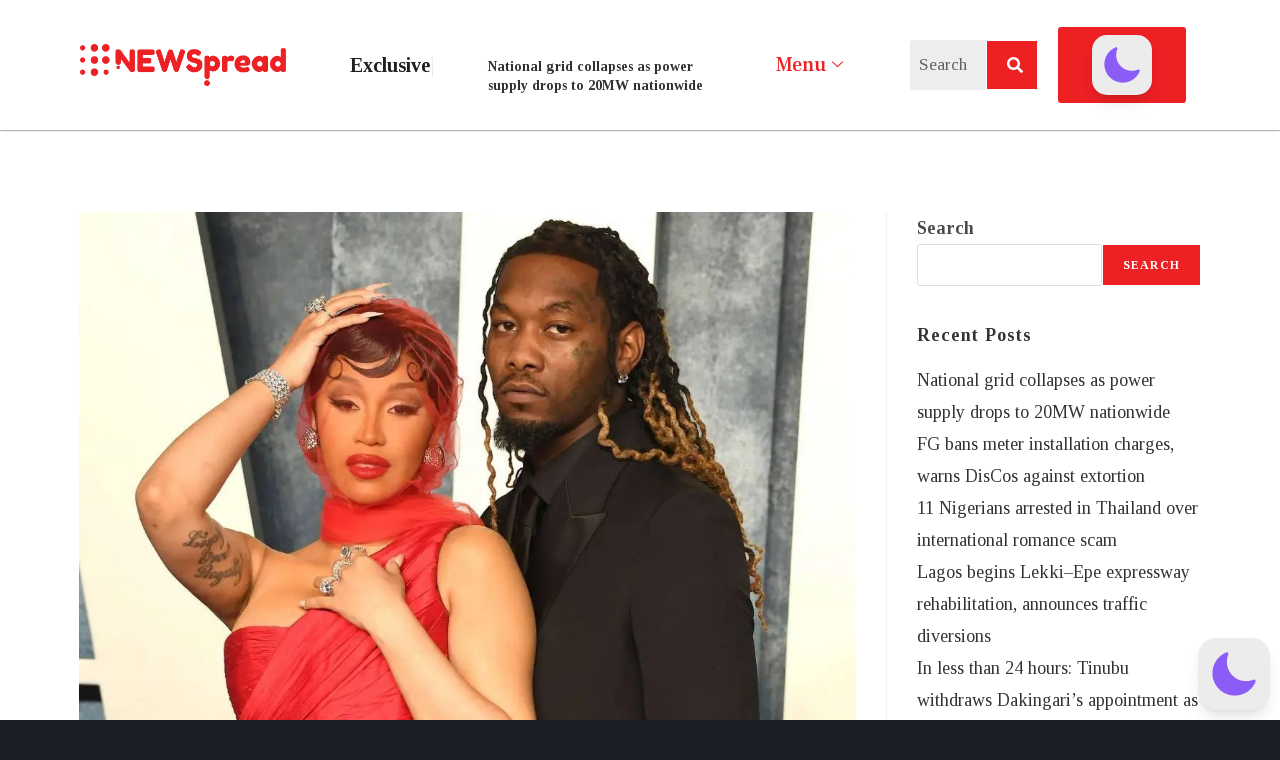

--- FILE ---
content_type: text/html; charset=utf-8
request_url: https://www.google.com/recaptcha/api2/anchor?ar=1&k=6LfAYSYkAAAAABrZr3xR0h3RRD98jNv-ixqHyz3i&co=aHR0cHM6Ly9uZXdzcHJlYWQubmc6NDQz&hl=en&v=PoyoqOPhxBO7pBk68S4YbpHZ&theme=light&size=normal&anchor-ms=20000&execute-ms=30000&cb=4yj0fxd9j07l
body_size: 49350
content:
<!DOCTYPE HTML><html dir="ltr" lang="en"><head><meta http-equiv="Content-Type" content="text/html; charset=UTF-8">
<meta http-equiv="X-UA-Compatible" content="IE=edge">
<title>reCAPTCHA</title>
<style type="text/css">
/* cyrillic-ext */
@font-face {
  font-family: 'Roboto';
  font-style: normal;
  font-weight: 400;
  font-stretch: 100%;
  src: url(//fonts.gstatic.com/s/roboto/v48/KFO7CnqEu92Fr1ME7kSn66aGLdTylUAMa3GUBHMdazTgWw.woff2) format('woff2');
  unicode-range: U+0460-052F, U+1C80-1C8A, U+20B4, U+2DE0-2DFF, U+A640-A69F, U+FE2E-FE2F;
}
/* cyrillic */
@font-face {
  font-family: 'Roboto';
  font-style: normal;
  font-weight: 400;
  font-stretch: 100%;
  src: url(//fonts.gstatic.com/s/roboto/v48/KFO7CnqEu92Fr1ME7kSn66aGLdTylUAMa3iUBHMdazTgWw.woff2) format('woff2');
  unicode-range: U+0301, U+0400-045F, U+0490-0491, U+04B0-04B1, U+2116;
}
/* greek-ext */
@font-face {
  font-family: 'Roboto';
  font-style: normal;
  font-weight: 400;
  font-stretch: 100%;
  src: url(//fonts.gstatic.com/s/roboto/v48/KFO7CnqEu92Fr1ME7kSn66aGLdTylUAMa3CUBHMdazTgWw.woff2) format('woff2');
  unicode-range: U+1F00-1FFF;
}
/* greek */
@font-face {
  font-family: 'Roboto';
  font-style: normal;
  font-weight: 400;
  font-stretch: 100%;
  src: url(//fonts.gstatic.com/s/roboto/v48/KFO7CnqEu92Fr1ME7kSn66aGLdTylUAMa3-UBHMdazTgWw.woff2) format('woff2');
  unicode-range: U+0370-0377, U+037A-037F, U+0384-038A, U+038C, U+038E-03A1, U+03A3-03FF;
}
/* math */
@font-face {
  font-family: 'Roboto';
  font-style: normal;
  font-weight: 400;
  font-stretch: 100%;
  src: url(//fonts.gstatic.com/s/roboto/v48/KFO7CnqEu92Fr1ME7kSn66aGLdTylUAMawCUBHMdazTgWw.woff2) format('woff2');
  unicode-range: U+0302-0303, U+0305, U+0307-0308, U+0310, U+0312, U+0315, U+031A, U+0326-0327, U+032C, U+032F-0330, U+0332-0333, U+0338, U+033A, U+0346, U+034D, U+0391-03A1, U+03A3-03A9, U+03B1-03C9, U+03D1, U+03D5-03D6, U+03F0-03F1, U+03F4-03F5, U+2016-2017, U+2034-2038, U+203C, U+2040, U+2043, U+2047, U+2050, U+2057, U+205F, U+2070-2071, U+2074-208E, U+2090-209C, U+20D0-20DC, U+20E1, U+20E5-20EF, U+2100-2112, U+2114-2115, U+2117-2121, U+2123-214F, U+2190, U+2192, U+2194-21AE, U+21B0-21E5, U+21F1-21F2, U+21F4-2211, U+2213-2214, U+2216-22FF, U+2308-230B, U+2310, U+2319, U+231C-2321, U+2336-237A, U+237C, U+2395, U+239B-23B7, U+23D0, U+23DC-23E1, U+2474-2475, U+25AF, U+25B3, U+25B7, U+25BD, U+25C1, U+25CA, U+25CC, U+25FB, U+266D-266F, U+27C0-27FF, U+2900-2AFF, U+2B0E-2B11, U+2B30-2B4C, U+2BFE, U+3030, U+FF5B, U+FF5D, U+1D400-1D7FF, U+1EE00-1EEFF;
}
/* symbols */
@font-face {
  font-family: 'Roboto';
  font-style: normal;
  font-weight: 400;
  font-stretch: 100%;
  src: url(//fonts.gstatic.com/s/roboto/v48/KFO7CnqEu92Fr1ME7kSn66aGLdTylUAMaxKUBHMdazTgWw.woff2) format('woff2');
  unicode-range: U+0001-000C, U+000E-001F, U+007F-009F, U+20DD-20E0, U+20E2-20E4, U+2150-218F, U+2190, U+2192, U+2194-2199, U+21AF, U+21E6-21F0, U+21F3, U+2218-2219, U+2299, U+22C4-22C6, U+2300-243F, U+2440-244A, U+2460-24FF, U+25A0-27BF, U+2800-28FF, U+2921-2922, U+2981, U+29BF, U+29EB, U+2B00-2BFF, U+4DC0-4DFF, U+FFF9-FFFB, U+10140-1018E, U+10190-1019C, U+101A0, U+101D0-101FD, U+102E0-102FB, U+10E60-10E7E, U+1D2C0-1D2D3, U+1D2E0-1D37F, U+1F000-1F0FF, U+1F100-1F1AD, U+1F1E6-1F1FF, U+1F30D-1F30F, U+1F315, U+1F31C, U+1F31E, U+1F320-1F32C, U+1F336, U+1F378, U+1F37D, U+1F382, U+1F393-1F39F, U+1F3A7-1F3A8, U+1F3AC-1F3AF, U+1F3C2, U+1F3C4-1F3C6, U+1F3CA-1F3CE, U+1F3D4-1F3E0, U+1F3ED, U+1F3F1-1F3F3, U+1F3F5-1F3F7, U+1F408, U+1F415, U+1F41F, U+1F426, U+1F43F, U+1F441-1F442, U+1F444, U+1F446-1F449, U+1F44C-1F44E, U+1F453, U+1F46A, U+1F47D, U+1F4A3, U+1F4B0, U+1F4B3, U+1F4B9, U+1F4BB, U+1F4BF, U+1F4C8-1F4CB, U+1F4D6, U+1F4DA, U+1F4DF, U+1F4E3-1F4E6, U+1F4EA-1F4ED, U+1F4F7, U+1F4F9-1F4FB, U+1F4FD-1F4FE, U+1F503, U+1F507-1F50B, U+1F50D, U+1F512-1F513, U+1F53E-1F54A, U+1F54F-1F5FA, U+1F610, U+1F650-1F67F, U+1F687, U+1F68D, U+1F691, U+1F694, U+1F698, U+1F6AD, U+1F6B2, U+1F6B9-1F6BA, U+1F6BC, U+1F6C6-1F6CF, U+1F6D3-1F6D7, U+1F6E0-1F6EA, U+1F6F0-1F6F3, U+1F6F7-1F6FC, U+1F700-1F7FF, U+1F800-1F80B, U+1F810-1F847, U+1F850-1F859, U+1F860-1F887, U+1F890-1F8AD, U+1F8B0-1F8BB, U+1F8C0-1F8C1, U+1F900-1F90B, U+1F93B, U+1F946, U+1F984, U+1F996, U+1F9E9, U+1FA00-1FA6F, U+1FA70-1FA7C, U+1FA80-1FA89, U+1FA8F-1FAC6, U+1FACE-1FADC, U+1FADF-1FAE9, U+1FAF0-1FAF8, U+1FB00-1FBFF;
}
/* vietnamese */
@font-face {
  font-family: 'Roboto';
  font-style: normal;
  font-weight: 400;
  font-stretch: 100%;
  src: url(//fonts.gstatic.com/s/roboto/v48/KFO7CnqEu92Fr1ME7kSn66aGLdTylUAMa3OUBHMdazTgWw.woff2) format('woff2');
  unicode-range: U+0102-0103, U+0110-0111, U+0128-0129, U+0168-0169, U+01A0-01A1, U+01AF-01B0, U+0300-0301, U+0303-0304, U+0308-0309, U+0323, U+0329, U+1EA0-1EF9, U+20AB;
}
/* latin-ext */
@font-face {
  font-family: 'Roboto';
  font-style: normal;
  font-weight: 400;
  font-stretch: 100%;
  src: url(//fonts.gstatic.com/s/roboto/v48/KFO7CnqEu92Fr1ME7kSn66aGLdTylUAMa3KUBHMdazTgWw.woff2) format('woff2');
  unicode-range: U+0100-02BA, U+02BD-02C5, U+02C7-02CC, U+02CE-02D7, U+02DD-02FF, U+0304, U+0308, U+0329, U+1D00-1DBF, U+1E00-1E9F, U+1EF2-1EFF, U+2020, U+20A0-20AB, U+20AD-20C0, U+2113, U+2C60-2C7F, U+A720-A7FF;
}
/* latin */
@font-face {
  font-family: 'Roboto';
  font-style: normal;
  font-weight: 400;
  font-stretch: 100%;
  src: url(//fonts.gstatic.com/s/roboto/v48/KFO7CnqEu92Fr1ME7kSn66aGLdTylUAMa3yUBHMdazQ.woff2) format('woff2');
  unicode-range: U+0000-00FF, U+0131, U+0152-0153, U+02BB-02BC, U+02C6, U+02DA, U+02DC, U+0304, U+0308, U+0329, U+2000-206F, U+20AC, U+2122, U+2191, U+2193, U+2212, U+2215, U+FEFF, U+FFFD;
}
/* cyrillic-ext */
@font-face {
  font-family: 'Roboto';
  font-style: normal;
  font-weight: 500;
  font-stretch: 100%;
  src: url(//fonts.gstatic.com/s/roboto/v48/KFO7CnqEu92Fr1ME7kSn66aGLdTylUAMa3GUBHMdazTgWw.woff2) format('woff2');
  unicode-range: U+0460-052F, U+1C80-1C8A, U+20B4, U+2DE0-2DFF, U+A640-A69F, U+FE2E-FE2F;
}
/* cyrillic */
@font-face {
  font-family: 'Roboto';
  font-style: normal;
  font-weight: 500;
  font-stretch: 100%;
  src: url(//fonts.gstatic.com/s/roboto/v48/KFO7CnqEu92Fr1ME7kSn66aGLdTylUAMa3iUBHMdazTgWw.woff2) format('woff2');
  unicode-range: U+0301, U+0400-045F, U+0490-0491, U+04B0-04B1, U+2116;
}
/* greek-ext */
@font-face {
  font-family: 'Roboto';
  font-style: normal;
  font-weight: 500;
  font-stretch: 100%;
  src: url(//fonts.gstatic.com/s/roboto/v48/KFO7CnqEu92Fr1ME7kSn66aGLdTylUAMa3CUBHMdazTgWw.woff2) format('woff2');
  unicode-range: U+1F00-1FFF;
}
/* greek */
@font-face {
  font-family: 'Roboto';
  font-style: normal;
  font-weight: 500;
  font-stretch: 100%;
  src: url(//fonts.gstatic.com/s/roboto/v48/KFO7CnqEu92Fr1ME7kSn66aGLdTylUAMa3-UBHMdazTgWw.woff2) format('woff2');
  unicode-range: U+0370-0377, U+037A-037F, U+0384-038A, U+038C, U+038E-03A1, U+03A3-03FF;
}
/* math */
@font-face {
  font-family: 'Roboto';
  font-style: normal;
  font-weight: 500;
  font-stretch: 100%;
  src: url(//fonts.gstatic.com/s/roboto/v48/KFO7CnqEu92Fr1ME7kSn66aGLdTylUAMawCUBHMdazTgWw.woff2) format('woff2');
  unicode-range: U+0302-0303, U+0305, U+0307-0308, U+0310, U+0312, U+0315, U+031A, U+0326-0327, U+032C, U+032F-0330, U+0332-0333, U+0338, U+033A, U+0346, U+034D, U+0391-03A1, U+03A3-03A9, U+03B1-03C9, U+03D1, U+03D5-03D6, U+03F0-03F1, U+03F4-03F5, U+2016-2017, U+2034-2038, U+203C, U+2040, U+2043, U+2047, U+2050, U+2057, U+205F, U+2070-2071, U+2074-208E, U+2090-209C, U+20D0-20DC, U+20E1, U+20E5-20EF, U+2100-2112, U+2114-2115, U+2117-2121, U+2123-214F, U+2190, U+2192, U+2194-21AE, U+21B0-21E5, U+21F1-21F2, U+21F4-2211, U+2213-2214, U+2216-22FF, U+2308-230B, U+2310, U+2319, U+231C-2321, U+2336-237A, U+237C, U+2395, U+239B-23B7, U+23D0, U+23DC-23E1, U+2474-2475, U+25AF, U+25B3, U+25B7, U+25BD, U+25C1, U+25CA, U+25CC, U+25FB, U+266D-266F, U+27C0-27FF, U+2900-2AFF, U+2B0E-2B11, U+2B30-2B4C, U+2BFE, U+3030, U+FF5B, U+FF5D, U+1D400-1D7FF, U+1EE00-1EEFF;
}
/* symbols */
@font-face {
  font-family: 'Roboto';
  font-style: normal;
  font-weight: 500;
  font-stretch: 100%;
  src: url(//fonts.gstatic.com/s/roboto/v48/KFO7CnqEu92Fr1ME7kSn66aGLdTylUAMaxKUBHMdazTgWw.woff2) format('woff2');
  unicode-range: U+0001-000C, U+000E-001F, U+007F-009F, U+20DD-20E0, U+20E2-20E4, U+2150-218F, U+2190, U+2192, U+2194-2199, U+21AF, U+21E6-21F0, U+21F3, U+2218-2219, U+2299, U+22C4-22C6, U+2300-243F, U+2440-244A, U+2460-24FF, U+25A0-27BF, U+2800-28FF, U+2921-2922, U+2981, U+29BF, U+29EB, U+2B00-2BFF, U+4DC0-4DFF, U+FFF9-FFFB, U+10140-1018E, U+10190-1019C, U+101A0, U+101D0-101FD, U+102E0-102FB, U+10E60-10E7E, U+1D2C0-1D2D3, U+1D2E0-1D37F, U+1F000-1F0FF, U+1F100-1F1AD, U+1F1E6-1F1FF, U+1F30D-1F30F, U+1F315, U+1F31C, U+1F31E, U+1F320-1F32C, U+1F336, U+1F378, U+1F37D, U+1F382, U+1F393-1F39F, U+1F3A7-1F3A8, U+1F3AC-1F3AF, U+1F3C2, U+1F3C4-1F3C6, U+1F3CA-1F3CE, U+1F3D4-1F3E0, U+1F3ED, U+1F3F1-1F3F3, U+1F3F5-1F3F7, U+1F408, U+1F415, U+1F41F, U+1F426, U+1F43F, U+1F441-1F442, U+1F444, U+1F446-1F449, U+1F44C-1F44E, U+1F453, U+1F46A, U+1F47D, U+1F4A3, U+1F4B0, U+1F4B3, U+1F4B9, U+1F4BB, U+1F4BF, U+1F4C8-1F4CB, U+1F4D6, U+1F4DA, U+1F4DF, U+1F4E3-1F4E6, U+1F4EA-1F4ED, U+1F4F7, U+1F4F9-1F4FB, U+1F4FD-1F4FE, U+1F503, U+1F507-1F50B, U+1F50D, U+1F512-1F513, U+1F53E-1F54A, U+1F54F-1F5FA, U+1F610, U+1F650-1F67F, U+1F687, U+1F68D, U+1F691, U+1F694, U+1F698, U+1F6AD, U+1F6B2, U+1F6B9-1F6BA, U+1F6BC, U+1F6C6-1F6CF, U+1F6D3-1F6D7, U+1F6E0-1F6EA, U+1F6F0-1F6F3, U+1F6F7-1F6FC, U+1F700-1F7FF, U+1F800-1F80B, U+1F810-1F847, U+1F850-1F859, U+1F860-1F887, U+1F890-1F8AD, U+1F8B0-1F8BB, U+1F8C0-1F8C1, U+1F900-1F90B, U+1F93B, U+1F946, U+1F984, U+1F996, U+1F9E9, U+1FA00-1FA6F, U+1FA70-1FA7C, U+1FA80-1FA89, U+1FA8F-1FAC6, U+1FACE-1FADC, U+1FADF-1FAE9, U+1FAF0-1FAF8, U+1FB00-1FBFF;
}
/* vietnamese */
@font-face {
  font-family: 'Roboto';
  font-style: normal;
  font-weight: 500;
  font-stretch: 100%;
  src: url(//fonts.gstatic.com/s/roboto/v48/KFO7CnqEu92Fr1ME7kSn66aGLdTylUAMa3OUBHMdazTgWw.woff2) format('woff2');
  unicode-range: U+0102-0103, U+0110-0111, U+0128-0129, U+0168-0169, U+01A0-01A1, U+01AF-01B0, U+0300-0301, U+0303-0304, U+0308-0309, U+0323, U+0329, U+1EA0-1EF9, U+20AB;
}
/* latin-ext */
@font-face {
  font-family: 'Roboto';
  font-style: normal;
  font-weight: 500;
  font-stretch: 100%;
  src: url(//fonts.gstatic.com/s/roboto/v48/KFO7CnqEu92Fr1ME7kSn66aGLdTylUAMa3KUBHMdazTgWw.woff2) format('woff2');
  unicode-range: U+0100-02BA, U+02BD-02C5, U+02C7-02CC, U+02CE-02D7, U+02DD-02FF, U+0304, U+0308, U+0329, U+1D00-1DBF, U+1E00-1E9F, U+1EF2-1EFF, U+2020, U+20A0-20AB, U+20AD-20C0, U+2113, U+2C60-2C7F, U+A720-A7FF;
}
/* latin */
@font-face {
  font-family: 'Roboto';
  font-style: normal;
  font-weight: 500;
  font-stretch: 100%;
  src: url(//fonts.gstatic.com/s/roboto/v48/KFO7CnqEu92Fr1ME7kSn66aGLdTylUAMa3yUBHMdazQ.woff2) format('woff2');
  unicode-range: U+0000-00FF, U+0131, U+0152-0153, U+02BB-02BC, U+02C6, U+02DA, U+02DC, U+0304, U+0308, U+0329, U+2000-206F, U+20AC, U+2122, U+2191, U+2193, U+2212, U+2215, U+FEFF, U+FFFD;
}
/* cyrillic-ext */
@font-face {
  font-family: 'Roboto';
  font-style: normal;
  font-weight: 900;
  font-stretch: 100%;
  src: url(//fonts.gstatic.com/s/roboto/v48/KFO7CnqEu92Fr1ME7kSn66aGLdTylUAMa3GUBHMdazTgWw.woff2) format('woff2');
  unicode-range: U+0460-052F, U+1C80-1C8A, U+20B4, U+2DE0-2DFF, U+A640-A69F, U+FE2E-FE2F;
}
/* cyrillic */
@font-face {
  font-family: 'Roboto';
  font-style: normal;
  font-weight: 900;
  font-stretch: 100%;
  src: url(//fonts.gstatic.com/s/roboto/v48/KFO7CnqEu92Fr1ME7kSn66aGLdTylUAMa3iUBHMdazTgWw.woff2) format('woff2');
  unicode-range: U+0301, U+0400-045F, U+0490-0491, U+04B0-04B1, U+2116;
}
/* greek-ext */
@font-face {
  font-family: 'Roboto';
  font-style: normal;
  font-weight: 900;
  font-stretch: 100%;
  src: url(//fonts.gstatic.com/s/roboto/v48/KFO7CnqEu92Fr1ME7kSn66aGLdTylUAMa3CUBHMdazTgWw.woff2) format('woff2');
  unicode-range: U+1F00-1FFF;
}
/* greek */
@font-face {
  font-family: 'Roboto';
  font-style: normal;
  font-weight: 900;
  font-stretch: 100%;
  src: url(//fonts.gstatic.com/s/roboto/v48/KFO7CnqEu92Fr1ME7kSn66aGLdTylUAMa3-UBHMdazTgWw.woff2) format('woff2');
  unicode-range: U+0370-0377, U+037A-037F, U+0384-038A, U+038C, U+038E-03A1, U+03A3-03FF;
}
/* math */
@font-face {
  font-family: 'Roboto';
  font-style: normal;
  font-weight: 900;
  font-stretch: 100%;
  src: url(//fonts.gstatic.com/s/roboto/v48/KFO7CnqEu92Fr1ME7kSn66aGLdTylUAMawCUBHMdazTgWw.woff2) format('woff2');
  unicode-range: U+0302-0303, U+0305, U+0307-0308, U+0310, U+0312, U+0315, U+031A, U+0326-0327, U+032C, U+032F-0330, U+0332-0333, U+0338, U+033A, U+0346, U+034D, U+0391-03A1, U+03A3-03A9, U+03B1-03C9, U+03D1, U+03D5-03D6, U+03F0-03F1, U+03F4-03F5, U+2016-2017, U+2034-2038, U+203C, U+2040, U+2043, U+2047, U+2050, U+2057, U+205F, U+2070-2071, U+2074-208E, U+2090-209C, U+20D0-20DC, U+20E1, U+20E5-20EF, U+2100-2112, U+2114-2115, U+2117-2121, U+2123-214F, U+2190, U+2192, U+2194-21AE, U+21B0-21E5, U+21F1-21F2, U+21F4-2211, U+2213-2214, U+2216-22FF, U+2308-230B, U+2310, U+2319, U+231C-2321, U+2336-237A, U+237C, U+2395, U+239B-23B7, U+23D0, U+23DC-23E1, U+2474-2475, U+25AF, U+25B3, U+25B7, U+25BD, U+25C1, U+25CA, U+25CC, U+25FB, U+266D-266F, U+27C0-27FF, U+2900-2AFF, U+2B0E-2B11, U+2B30-2B4C, U+2BFE, U+3030, U+FF5B, U+FF5D, U+1D400-1D7FF, U+1EE00-1EEFF;
}
/* symbols */
@font-face {
  font-family: 'Roboto';
  font-style: normal;
  font-weight: 900;
  font-stretch: 100%;
  src: url(//fonts.gstatic.com/s/roboto/v48/KFO7CnqEu92Fr1ME7kSn66aGLdTylUAMaxKUBHMdazTgWw.woff2) format('woff2');
  unicode-range: U+0001-000C, U+000E-001F, U+007F-009F, U+20DD-20E0, U+20E2-20E4, U+2150-218F, U+2190, U+2192, U+2194-2199, U+21AF, U+21E6-21F0, U+21F3, U+2218-2219, U+2299, U+22C4-22C6, U+2300-243F, U+2440-244A, U+2460-24FF, U+25A0-27BF, U+2800-28FF, U+2921-2922, U+2981, U+29BF, U+29EB, U+2B00-2BFF, U+4DC0-4DFF, U+FFF9-FFFB, U+10140-1018E, U+10190-1019C, U+101A0, U+101D0-101FD, U+102E0-102FB, U+10E60-10E7E, U+1D2C0-1D2D3, U+1D2E0-1D37F, U+1F000-1F0FF, U+1F100-1F1AD, U+1F1E6-1F1FF, U+1F30D-1F30F, U+1F315, U+1F31C, U+1F31E, U+1F320-1F32C, U+1F336, U+1F378, U+1F37D, U+1F382, U+1F393-1F39F, U+1F3A7-1F3A8, U+1F3AC-1F3AF, U+1F3C2, U+1F3C4-1F3C6, U+1F3CA-1F3CE, U+1F3D4-1F3E0, U+1F3ED, U+1F3F1-1F3F3, U+1F3F5-1F3F7, U+1F408, U+1F415, U+1F41F, U+1F426, U+1F43F, U+1F441-1F442, U+1F444, U+1F446-1F449, U+1F44C-1F44E, U+1F453, U+1F46A, U+1F47D, U+1F4A3, U+1F4B0, U+1F4B3, U+1F4B9, U+1F4BB, U+1F4BF, U+1F4C8-1F4CB, U+1F4D6, U+1F4DA, U+1F4DF, U+1F4E3-1F4E6, U+1F4EA-1F4ED, U+1F4F7, U+1F4F9-1F4FB, U+1F4FD-1F4FE, U+1F503, U+1F507-1F50B, U+1F50D, U+1F512-1F513, U+1F53E-1F54A, U+1F54F-1F5FA, U+1F610, U+1F650-1F67F, U+1F687, U+1F68D, U+1F691, U+1F694, U+1F698, U+1F6AD, U+1F6B2, U+1F6B9-1F6BA, U+1F6BC, U+1F6C6-1F6CF, U+1F6D3-1F6D7, U+1F6E0-1F6EA, U+1F6F0-1F6F3, U+1F6F7-1F6FC, U+1F700-1F7FF, U+1F800-1F80B, U+1F810-1F847, U+1F850-1F859, U+1F860-1F887, U+1F890-1F8AD, U+1F8B0-1F8BB, U+1F8C0-1F8C1, U+1F900-1F90B, U+1F93B, U+1F946, U+1F984, U+1F996, U+1F9E9, U+1FA00-1FA6F, U+1FA70-1FA7C, U+1FA80-1FA89, U+1FA8F-1FAC6, U+1FACE-1FADC, U+1FADF-1FAE9, U+1FAF0-1FAF8, U+1FB00-1FBFF;
}
/* vietnamese */
@font-face {
  font-family: 'Roboto';
  font-style: normal;
  font-weight: 900;
  font-stretch: 100%;
  src: url(//fonts.gstatic.com/s/roboto/v48/KFO7CnqEu92Fr1ME7kSn66aGLdTylUAMa3OUBHMdazTgWw.woff2) format('woff2');
  unicode-range: U+0102-0103, U+0110-0111, U+0128-0129, U+0168-0169, U+01A0-01A1, U+01AF-01B0, U+0300-0301, U+0303-0304, U+0308-0309, U+0323, U+0329, U+1EA0-1EF9, U+20AB;
}
/* latin-ext */
@font-face {
  font-family: 'Roboto';
  font-style: normal;
  font-weight: 900;
  font-stretch: 100%;
  src: url(//fonts.gstatic.com/s/roboto/v48/KFO7CnqEu92Fr1ME7kSn66aGLdTylUAMa3KUBHMdazTgWw.woff2) format('woff2');
  unicode-range: U+0100-02BA, U+02BD-02C5, U+02C7-02CC, U+02CE-02D7, U+02DD-02FF, U+0304, U+0308, U+0329, U+1D00-1DBF, U+1E00-1E9F, U+1EF2-1EFF, U+2020, U+20A0-20AB, U+20AD-20C0, U+2113, U+2C60-2C7F, U+A720-A7FF;
}
/* latin */
@font-face {
  font-family: 'Roboto';
  font-style: normal;
  font-weight: 900;
  font-stretch: 100%;
  src: url(//fonts.gstatic.com/s/roboto/v48/KFO7CnqEu92Fr1ME7kSn66aGLdTylUAMa3yUBHMdazQ.woff2) format('woff2');
  unicode-range: U+0000-00FF, U+0131, U+0152-0153, U+02BB-02BC, U+02C6, U+02DA, U+02DC, U+0304, U+0308, U+0329, U+2000-206F, U+20AC, U+2122, U+2191, U+2193, U+2212, U+2215, U+FEFF, U+FFFD;
}

</style>
<link rel="stylesheet" type="text/css" href="https://www.gstatic.com/recaptcha/releases/PoyoqOPhxBO7pBk68S4YbpHZ/styles__ltr.css">
<script nonce="Tf3K4CbJTchb1VRi-G7wfw" type="text/javascript">window['__recaptcha_api'] = 'https://www.google.com/recaptcha/api2/';</script>
<script type="text/javascript" src="https://www.gstatic.com/recaptcha/releases/PoyoqOPhxBO7pBk68S4YbpHZ/recaptcha__en.js" nonce="Tf3K4CbJTchb1VRi-G7wfw">
      
    </script></head>
<body><div id="rc-anchor-alert" class="rc-anchor-alert"></div>
<input type="hidden" id="recaptcha-token" value="[base64]">
<script type="text/javascript" nonce="Tf3K4CbJTchb1VRi-G7wfw">
      recaptcha.anchor.Main.init("[\x22ainput\x22,[\x22bgdata\x22,\x22\x22,\[base64]/[base64]/[base64]/bmV3IHJbeF0oY1swXSk6RT09Mj9uZXcgclt4XShjWzBdLGNbMV0pOkU9PTM/bmV3IHJbeF0oY1swXSxjWzFdLGNbMl0pOkU9PTQ/[base64]/[base64]/[base64]/[base64]/[base64]/[base64]/[base64]/[base64]\x22,\[base64]\x22,\[base64]/w7tEw7BKOBETw4zDiMKgW8OAXMK9wqhpwrnDn1vDksKuBQzDpwzCk8OUw6VhHirDg0NJwqQRw6UJJFzDosObw4h/IlTCjsK/QBfDjFwYwrLCgCLCp2rDngsowofDkwvDrCVtEGhVw4zCjC/CvsKpaQNNQsOVDXjCt8O/w6XDkAzCncKmeHlPw6JEwolLXQjCnjHDncODw647w6bCrCvDgAhGwpfDgwlJPngwwrcFworDoMORw7k2w5dmW8OMenMiPQJUQmnCu8KWw6oPwoIEw7TDhsOnFcKQb8KeJV/Cu2HDo8Offw0zA3xew4tuBW7Dr8K2Q8K/wpXDjUrCncKiwonDkcKDwrfDnz7CicKNQEzDicKgwp7DsMKww5LDjcOrNgPCum7DhMOsw6HCj8OZTMKSw4DDu2IEPBM/YsO2f318DcO4J8ONFEtXwqbCs8OyYMKfQUo0wpzDgEM0wrkCCsKOwoTCu30Pw5k6AMKRw7vCucOMw6LCnMKPAsKJaQZEKSnDpsO7w4EUwo9jf10zw6rDpVTDgsK+w6zCvsO0wqjCtMOYwokAfcKrRg/ClUrDhMOXwqRaBcKvLEzCtCfDj8O7w5jDmsK4TSfCh8KDLz3CrnsZRMOAwo7DmcKRw5owA1dbWnfCtsKMw4QSQsOzPEPDtsKrZFLCscO5w4ZmVsKJO8K8Y8KOGcKBwrRPwqnCgB4LwoZRw6vDkRtuwrzCvkQNwrrDonJ6FsOfwr5Qw6HDnl7CnF8fwovCo8O/[base64]/wr/[base64]/DsF/Dkjg/dzwqOTg6B8O0wo5ewqduG2kkw5LCmxN5w6jCiXhhwqU6IQzCmFAjw5rCocKcw516DHfDiW3DhsK4FcKUwrDDmXoRFsKAwpHDlMK0FWgtwrvCv8OTUMO4wrjDuw/DonACccKIwrXDosOfYcKSwqZYwoEMOV7CgMKRFQJJNRjCqHTDtMKFw6/[base64]/[base64]/CrxhSVGdmw7xzAsOqRcKcw5bCrz3CoVTCg8OIZsKvFAFyRR0Pw6nDvMKbw67DvkhBQi/DpBg/F8OEdABQeBnDjETDsCAVwooHwoQwO8KFwrtrw5ABwrJjKcO6XXQQRg/Co2HCmjsvBicYRzrDi8Kvw5Qpw6zDhcOTw5lewrPCscKbHAZ/wq7ClFDCrVVGVsKKZ8KBwpbDmcKWwrzCusKgcXzDjcKgPE3CvywBU2NswrVbwo8jw6PCp8K6woPCh8KjwrNcaBLDu28Zw4/[base64]/Z2XDscKXPsOjSnTCr8OXScOMw7pEd8K7w5XCkXFrwosySCU8wrXDilvDv8Oswp/DocKFPi9/[base64]/[base64]/DlhYQfm3CjU44NcKSBsKkwrjDoCDCvgXCpTgBW8KmwrsqGz3CkcOpwrHCiTPDicOKw6LDv3xbCgjDlk3DnMKEwrFaw7bCqH1Bw6/DvFcJw5jDmW1rFcODZsKvC8Kwwql/[base64]/IsK2Y8KxwrZdwpPDlmA/w7XDlmkuwpzDgihgIz3DkljDsMKtwoTCusKow4NiQ3JIw4nDucOgYsKrw5UZwqHCoMODwqPDkMKMNsO8wr3Dimcnw7NdXFccw4gHc8OvdTh4w5YzwqvCkGQ8w57CnsKGN3UnHSvDkTLCscO9w5PCl8KKw7xGXk5Qwq/[base64]/DogLDo1/Cm8Ovw6F/wqI8w7A0TgjClcKGwrPDsMK9w6nCnFPDhMKlw5VmFwI6wpALw789cF7CrsO2w613w7JSLkvDs8O6bsOgYGI+w7NMM0rCtsK7wqnDmMOZSmvClyvCnMOSQ8OaA8Oww7fDncKLE0gRwo/DvcKFU8K4FAbCvHzChcO8w4o3CVXDmBnClMO6w47DtWklM8O9wpwdwrotwpsLOQFNI00Tw4nDkERXJ8Krwr8dwrNmwrTCs8Kfw67CrVUfwqEMw54TcE55woF+wpoUwojDtBA3w5nCp8O5w7dUQ8ONU8OCwqgXw5/CrjrDscKSw5bDv8KgwpIlecO9wqIlWMOfwqTDsMKVwphPQsKWwrVrwqPCn3DClMKlwqMSHcKiZCU5woHCmsKxX8KYYEQ3WcOtw5x2RsKDfcKXw4MRKho4J8OjAcOTwp0gD8ORTcK0w7YNw6HCgwzDpsOPwo/CljrCpsOHN2/CmMKnKsKSEsOUw77DoSYvGsOsw4TChsKkUcOtwrErw7jCtxIKw6oyQ8KZwqbCtsOcTMKAREnCuUMPeXhKFjvDgTTClsKxf3oEwqXDvFZawpDDgsKsw73CmcOJIk3Duw/Dix3CrF9OHcKDCDEgwrXCisOrDcOeHVoPSsO+w6YUw53DnsO1d8K1VVfDgw/Cg8KPN8OtIMKOw5kVw6XCjzM5ZMK/w4c/wrxEw5Jxw51Iw7Q/[base64]/Cjkh3c0Qkw4LChsOeCcKqw68Nw7nCm2HCk8O+EkjCl8Onwo/[base64]/DmQhTd2HDrjHDmHjDssKpHMKvwqk+VHvDlhXDthLCtRDDpkcIwrlLwqBpw77CvTzDiBfCkMOjbVLCp3DDkcKYIMKZNCcOFEbDpy42wq3CnMKmw7jDgcOswpDCtjLCuGDCkXjDoT/CkcKWeMKvw4kYw69qKnhtwrXDlXhNw4xxD3JjwpFcBcKYTxHDumkTwqgmSMOiGsKWwqJEw4LDjMO2f8O8DsOfH1oZw7HDksKzXFtEA8Knwq4ww7vDnBfDr3PDncKjwosdcjlQb2gQw5Vrw5gYwrVBw6x/blEmHTfCnx0nw5lGwqsyw6/CtsO4w6rDviHCiMKwD2LDvzbDg8KYwrJmwo0aRj/[base64]/CoFNMKF8ZMU4uKDUew5zCjSlxYMOjw5vDtcOrwpDDtMOKbsK/wpnDs8ODwoPDqypKX8OBRT7Ck8OPw5gGw43DusOMAsObfzXDklLCg1B1wrnCgsK8w71FEE4lOMOLPVPCrsOkwqHDu3RMc8OjZhnDt3trw77CosKxTwHDiVsGw67DjR7DhxptIRLCrQMoRFwBa8OXw4nDhg/CiMK1YF5bwpR3w4fDpFAMBcOZZ1zDuSsQw5TCvko/fMOGw4LDgi9Ndy7ChMKdSzwwfRzCnFJRwqVew681ZnhJw6EkOcORcsK6ZiUfAGhsw4LDocO2RmnDv3kHSCjDvidFQ8OmJcKiw5YudWxuw4QPw6TDmCfCs8K3wrdKfWnDm8OeQXHChCB8w5tqIgNoDgEBwq7DnsOCw4/[base64]/CqcKRw6VHF3Nfw6zDs8Kqw4vDncKrw6A+Z8ONUcOPw7clw57Dh0XDpcOBwpvCjkfDjlBWNE3DmcKxw5Ulw6TDqGrCqsOvXcKnFMK+w6bDgcOFw7whwpzCphbChsOtw7bCq1LChMO6BsOfFcOgQknCrcKMRMO2PGB4woBGwr/DuHLDjMOGw4JlwpAuY19aw6DDiMO2w4zClMOZw4XDk8KZw4obwoVtFcOKS8Otw5nCocK4w7fDtsKmwoglw5LDqAV+bWcAZMOIw5Rqw5bDqSPDkDzDicOkw4zDtwrCrMOrwrF2w6LDjTPDuTwbw7ZYHsK6UcK6fEfDssKdwrgOesKrej8LR8KCwrpiw4/Cl3DDocOMw50hbn4mw580ZWJLw5p5V8OQBG/DrcKDakDCnsKxRMKPMUbCsj/Ck8KmwqXChcOFUDt9wpUCwqVRPgZvGcO5TcKowrHDgMKnKEHDt8KQwpALw5pqw4Nbw4fDqsKyP8ORwpnDmGvDuzTCjMO0IcO9JgwqwrPCpMKzw5DDlg5gw6PCjsKPw4YPSsOxFcO9D8OfcSsrUMOjw7/DkkwYZ8KcTGksAxTCo1vDncKROk1nw4jDpHFawr1hOy3DuyVKwpnDvyLCmVEiTkNWw7/Ch0EnW8Kvw7hXwo/CoydYw6XDniEtSMKJA8K5IcOcMsOQaEbCsg9Cw5DCmSHDoDhqQsKhw7gJwo3CvMOaecOWI1LDqcOzKsOQfsK8wqrDqMKpaTJtWcKqw6/CmyDDiFkAw4dsUsK8w5nDt8O3JwtdUsKfw7XCrWsOc8Oyw7zCp0XCq8OBwosnJ2NNwp7CjkHCkMOIwqc+wprDlcOkwrfDrm10REPDgMK/K8K0wpjCi8KHwosqw5LDr8KedXDDksKPQx/[base64]/CuRDCvnvCpsOGWMOZC8OEbsO5aBtGD3Ivwr9yEMKfw67Cv302w7cmw6vCh8OPTsK2w7Bvw53DpR/[base64]/ClcOqFUw1w6kVTsKZwp/Cp8Kyw53Ct8OZw7DDs8O1McOWwqYQwr/CnlPDmcKvYMORecOPVRrDv2ULw78fXsO7w7LDvxR2w7gDTsKEUhDDg8Kywp1UwqfCnTMhw4LCsQB2wpvDs2ESwqkcw49YClXCjcOsDMOnw64Ewo3CucO/[base64]/[base64]/[base64]/CrkvCt8OHTCbCp8KQBH04wpVowo43ScOyPcKiwpU5wpTDqsOTw4hcw7tTwpcvRjnDgy/DpcK6PEcqw6bCpgnDn8KGwp4rBsO3w6bCj2YTI8KSDlfCiMOjDsOywr49wqREw6dUwp4CN8OZHCpMwo83w7DClsO6F1U6w6jDpHBJKcKXw6DCosObw50tVFTCrMKqdMOcNSHDpnrDigPCncKDDyrCmgDCq2/DjMKAwpLCim4UCm0fWS8jVMKaYMOgw6DChDjDv08pwpvCjmUCY33Dmx/Cj8OvwoLCgzU8RsOpw60qw41ew7/[base64]/DkcOfw40lw4gXw4/CuXXCmzdKSw18wpkawoLCkU5JCzxtCwM7w7Yzf0YOCsKdwoDDnhDCnDwmG8OAwp17w78owrnDpMKvwrMIN07DhMKRChLCtWAQwopywrTCnMKAX8KMw6lRwobCl0McRcO3wpvCu0fDtEfDqMKiw4wQwpV+cgxgw6fCt8Onw5/CtDhnw5HDgMKUwrEac0ZvwoPDlzrCvmdPw4/[base64]/CtcKaLDXCkcKuOTYLw4jCoXDDhsOuw47DosKIw5EXw57DlMKMcl7DpwvDsm4aw5w8wpbCkR92w6HCvCfCvB1Ow6LDrAYobMOVw6rCvDrDhT9MwqJ9w4nCt8Kaw7h+EnpqLsK3GMO7M8OTwqIEwrnCkMKow782JykmPMK8LDMPBV4zwr/DlTbCvDJLbBYFw4zCnRpGw73CkVRhw4PDhwHDncOTJMKwKHs5wobCjsKWwpDDgMK+w6LDisKowrjDs8KbwpDDmG7ClWsew4gxwp/[base64]/[base64]/dxl0WB3Dn8OswrvCghvCgcKIa8KcwpIiwod1Y8Orwp4nwrLCpsOaQMOyw5hQwqVKQcKMFsORw58iBcKhI8ObwrdbwqApUgpzWVY/WsKOwpTCiR/[base64]/DnH1LN8OYZE0PUkMBw6wALcKpw6DDgsOLJj9Tw5gNKcO+R8O0wqB+YHHCk3hobMK7YjXDkcO5PsO2wqNZDcKRw4XCnRwdw5Qpw7tETsKyJF7ClMO/RMKlwpXDmMKTwoMAfTzDg33CqGgYwpg1wqHCuMOmfWTCucOHKEnDksO7VcKjHQ3Clx5Dw7dhwqrChBwwDMOKEioswoctScKewp/DohjCkF7DnAPCmcO0wrvDpsKzfcKKWm8Dw7ZMVVBLEcO+bHvCqMKfFMKDw5AaXQXDnzg/UXjDt8K0w4QYG8K7Zyd5w68KwqlRwp14w6DDjH3DpMKWejYyMsKDfMKtYsOHfUgNw7/[base64]/H8KIwq4NWMOmwqhmw7zDgURVChdrCsO6w4NvGMOvaGgPDkcFcsKtZMO+wq8Ew7IowpUIasO9NsK9BMOtUB/DvC5Jw5F/w5TCtMKyUhRKRsKmwq4qI1DDqHbClHzDtT9IES/[base64]/CuwDCswfDkxY8woMII8O6wqPDocKJw4LDuwbDuhghQMKZOT4Zw7rDqcKXP8OZw6h2wqFawqHCjiXDhsOXW8KPZQdmw7VKw684YUkwwop/[base64]/VEwZwq/Cm8OKU0cuLhHClMOqwrkqKQwWeQfClMOVw5nCtsKiw5rCshDDisOpw5/Cs3hTwoLDk8OGwp/Ct8KSflfDh8K8wqJ+w7l5wrTDlcOjw5Nbw7VvLi1cGsOhNgTDgATDl8OpfcOnCcK3w7jCi8OuEcKyw5oZB8KpSFrDvnwsw5QlB8OVfsKTKE8RwrpQG8KCOkbDtcKhNjnDnsK5BcOXRU7CsXc0PATCml7ChHBeMsOMIH93w7/DsgvClsOfwrJfw5lrwqnCmcKJw55/[base64]/WMODwp/[base64]/[base64]/w5HDlsO/wqsPw77DtcODfsK0w6rCgsOWaQMKw5vCkCjCuhXCoGnClSnCt2bCpnwdRlMxwqZ8wrbDnGdlwqHCm8OWwpvDjsO6wr1AwrMvHMO7wr5zKw8zw5UhH8OXwp0/[base64]/[base64]/w6c8woLDuTlow7NcPcOkB8OTwpRJwrTDrMKMwprCmndMOi/DqVBvE8Otw7XDp1UkIsO5MMKMwo3DnHxiMi3DsMKXOTzCqR4vAcOSw6vDtsODXV/Dmj7Cr8KAMsKuC0LDosOUbsO6wpjDvyplwoDCusOJTsK/PMOBwobDujlXYDvDnQ3ChThZw4cBw73ClMKrIMKPScKWw5pIeUxPwo/Dt8Ksw5LCpsK4wql7a0ddEMOHdMOqwqFnWTVRwpdiw5XDmsOMw7MKwr7Dq1RrwpLCplU2w4rDucONW3PDkcOvw4BKw7/DpRLCkXvDksKAw5RIwo7DkR7Dk8O8w7YsUsOAXnXDmcKVw4R9IMKbPsKhwoFdw6YgIcOowrNDw4EqDRbClRodwpF1Zh7CgBF0IVzCgxjChVMJwooNw4LDnEdJaMOccsKEMwnClMOowqzCpWhxwp3DlsOrGcOuK8KGJnYUwqXDscK/GsK5wrc/[base64]/Clg3DrQswSsKKaTgidsK4SMKQw4ovw5ArwrrCvMKpw6PCmmorw5nCnFE+UcOnwqplHsKpOU4Ba8Okw7vDh8OIw73CuXrCnsKSwqHDkwXDuBfDjB3Dn8K4CFTDuXbCvx/DsjpfwrMrwrwswoHCizVGwpvDollrw5XCozTCqEjCmUTDscKcw5lpw5/DrMKKNhHCoHHDhihFEFrDlsO0wp7ChcOURcKrw7Y/wqXDpz8Iw57CuHFCY8KGw5/Ct8KlGsKBwocwwoHDicO+TMKZwr/ChBzCgsO5E1NsLgldw67CqjfCjMKdw7pcw5vCkMK9wpPCm8Kuw60JeT0YwrAIwqV/LB8JacKABnrCuE59esOdw78Xw4gRwq/[base64]/DhDQbwo8JG33Dsi1cfsOvw65Mw7vDqcKYQiI8AsKXDcOOw4nCg8Ojw4XDt8KrCzjChMKSQsKJw5HCrQrCosKSXFNMwrpPwoHDv8Kqwrw3J8KzNFHDjsKkwpfCr2HDrsKRVcOpwrcCMjkVHyVeHhRiwpXDusKZXlJiw5/DiisBwoJNS8Khw5/Cm8Kxw4fCrWAyLCcTWjlJCkRSw6HDugYqBsOPw7EBw6/DuDl+TcO8JcK+ccK/[base64]/DrcKhOl/CrmDCosKeHhHDl8OzbjddHcKFw7fCozpYw4PDpcKLw53CvmcrTcObYjkAfi0tw6UXQXNxfsKmw6NmM2xgeEXDucKgw7DDg8KIwr1gOTQOwozCjAjCszfDo8ObwoAXF8OLH1t7w61jPcKRwqgkHsOGw7Edwq/[base64]/DtHRpw7HDogbCsCxdwrrCrXAIXiDCplNgwqXCkETCmsKnwp9/T8KbwpVYBxPDoyHDr1EEHcO2w6VtAMOVWksOKm8lBA7CjDFMFMKqTsOswoEedVpVwrJhwofDpGgHEMOgVsO3TD3CvHJGUsO7wojCg8OKH8O4w5hRw7nDsAU+alY5LcOHYEfCl8OVwoknG8ORw7gCTmVgw4bDt8Ogwo/Du8K4CcK+w7MfUMKDwqnDsxjCvMOeGMKew5omw6TDizZ6fBnCk8KCBUlrFMOJAyNEPx7DvFvDhsOew5/DrTwRPjUKNyXClsOMQcKpYj80wpYWD8OHw7BoK8OkHMOMwpdMAVt4wr7DncKGbinDrMKEw7Fww5XDn8KXw53DpFzDqMOJw7FgLsK+GVrCncOGwpjDhhR0X8Orw6BVw4TDuEQrwo/DvsO2w5DCncKhw60UwpjDh8OqwrwxMDtPVlAbbhTCpWVIGnIffCQFwo8zw51hUcOJw4QUHz/DoMO7EMK/wqhGwp0Ow7rCqMKOZCoSGErDjGkbwoDDlSEQw5PDh8OzFMKwNj/DjsO/TmTDnFIAfkTDrsK7w7giZsOpwqUcw6JjwqlCw4PDuMKJW8OUwrMOwrkBbMOQD8K/w47DocKvDkhUw7vChGxmTUxmVcKdYCZuworDo1rCmQJhSMKuQ8K+bj3CoUvDlsOBw4LCgcOgw7grB1nCiDdFwp94eEEICcKkT21JMHXCvDJLR2IcYGR7RGorLBvDn00PV8KPw5ZNw7bCl8KrE8Oiw5Y2w4pbQVLCvsOfwqVCO0vClCh0w5/DgcKcFMOwwqxeEcKVwr3DosOiw5vDsWHClMKLw5pTMxrDrMKMN8KCAcKSPjhBZUBUJW/DucK6wq/Cp03Ds8KLw6RFYcOPwqkeC8KFWMOnGsOdKA/DuxbDs8OvNkvDlcOwLnI7CcO/[base64]/CvEDDkEfDtcOZCgjDhB8Sw4zDqTjCk8OSH3pDw6bDocOWw74qwrIrLG4oQj8pc8Kzw7Fqwqoewq/[base64]/[base64]/wqnCukLCkgsEOsKBHF7CiUbDtWIYPsK1BR0lw7tkOjRlJcO0wq3CmcOlZ8Kow7/Co18GwowJwr7ChDnDrMOfwqJCwrrDq1bDoxDDklpydMOIGWjCqFHDqQHCucO4w4wMwrnDgsORHg/Csx5ew4IfXcKxNBXDvD8MGDfDmcK2AGJ4woM1w4xHwq4fwpJlYcKmBsOsw54CwpYGPcK2bsO5wpAXw6PDm0xFwqR5wqXDhcKcw5TDlB9pw6zCusO/[base64]/wonDuEzDlibCl8KswpzCqjfDisK2bcOIw6nCuW8VPsKawr9iKMOoXStmYcKqw7c3wp5Hw7nDs1UuwoHDkFhJcD0HIsKpDAZADx7Dk2VSFTtWNDU6ZyHDlxzDiw/CuhzCn8KSEwLDpg3DrkNBw6jDuwMHw4Qow6jDvSrDnhVaCVTCumtTwqjDnD7CpsOAZTDCvjdow65vBH7CnsKrwq1Mw5XCulU9BAIcwrYzV8OLLnzCtcOzw4E3csOBK8K4w4kgw65VwqdLw5XCh8KcYGfCphDCtsOcW8K0w5o8w7LCusOaw7PDuijClU/DhTgoNMK9wrJkwp8Qw458SMODV8K4wr3DpMOZZzzCjXTDlMOhw6PCiHjCjsK7woIHwo5ewrwnwopAbsOvXnjCisO7RE9LM8K8w6ZAUlY/w4YmwonDpG1eU8Oyw7V4w5ZyNsOtXMKKwpLDr8OrTVfCgg/Cj3PDmsOgM8KKwp9DECbDsDvCo8OSwqjCnsKOw77DrF3CrsOIw53DnsOjwq7Ck8OIE8KSWGQ4NXnCjcO8w5jDvz5fXTRyQcOFPzQLwrHDkzzDqsKBwrXDocO5wqHDuA3Dg1wGw5nCskXDuWsQw4LCqsKoQcOHw7TDt8Ogw4oAwqhvwozCjEt/wpRFw40VaMKtwo3DqsO+acKVwp7Ci0jCuMKjwo/[base64]/CyF6w50QA2rCr8Onw5UWIsKFwpvCiWNiwpExw5nCiFLCrXpJw57Cmi46Xxt0D2kzRMKBwpRRwokhTsKpwqQkw58bdw/CusO7w4Jhw4AnFMOPw4TCgzRQwoTDkEXDrBsVAl09w4E0ZsKoX8K+w6E7wqwgIcKxwq/Cn03DmW7CosOJwpDDoMO+dD7CkB/CsSovwrUOw4weMgouw7PDo8KTKllOUMOfwq5vBnUJwrB1JWrCvlwLB8O4wq8kw6Z5eMOKK8K7XC1uw47Ct1sKDQ0bdMOEw4slf8K5w5zCsHMNwoHCqsOgw6MXw4piwrPCicK5wpvCm8KdFW3CpcKlwotYwp9DwoNXwpQISsK9esOqw7E3w449OB/[base64]/Dl8Oiw6LClsKUwpJjd0BTwoBHdmfCv8O9wp/CjMKMwrknw4IXGl5yIwFIT2R/w5FIwpnCp8Kdw5bCnhXDssKUw6DDgV1Nw5x1wo1ewo/DiijDq8KUw73CoMOAw67CpCUZaMK/WsK1w5NMXsK1wpbCiMOLKMOnEMKWwojCqFEcw5tuw5LDiMKHdcOPFWzCgcOdwpl+w73DgMKiw4DDu30Bw6jDlcOmw4QmwqjCmUlXwo90GsOowqTDlcOFOh3DosOmwopoXsKufMO+wpfDtU/[base64]/wobDmTYlSQJcwo3Dp8OswpBYw6bDuxfCkCnDiFoQwoDCl3vDvzzCpkkiw6FMPGt8wqrDhDnCicO2w5/CngzDr8OIEsOOL8K4w4MuVE0jw4NOwpoydxLDkjPCr2rDiz/CnAXCjMKXFsOnw7sowrTDkGDDh8KWwq5ww4vDgsOhEWBmVMOELcKiwr0Bw6o/w5A8K2nDiRjDsMOuUAzCh8OQJ09Ew5lFdMK7w4Qrw5BDVHwRw77DtTvDkx/DjcO2MsOEHU3DuixgccOdw5HCicOsw7HCpDFQeQjDq0vDj8O9w7vDjXjCjwfCscObdgXDr3PDim/Duj/DgmLDmMKDwpY6NsKgO1nCtnB7IGTChsKew6UewqohQcKowpJkwrbDocOewogBwpfDkcOGw4zCrX3DuzMEwq7CjAPDqB06aQZrVlI8wpVEacOkwqYmw5hKw4PDpBnDiix6CgE6wo/Cl8OVLxwQwoTDv8K0w7TCpMOEBCHCtcKde0rChC3DkVzDssK9w6zCtA8pwpV5cEhlIMKYOWDCl1Q+f1vDgsKJwqjDqcK/cwvDq8OYw4kwNMKVw6TDiMO7w6bCssKvKsODwplyw4MPwrvDkMKKw6XDoMOTwo/DscKOwonCvRt/Sz7CgsOYWsKPPlMtwqpcwqTChsK1w63DiS/ClMKkw57DvD9jdlQPAg/CjBLDh8KFw4t+wpJCPsKbwq/[base64]/DtCzCpMKhBlRiw78STMOxwogyRsK9w4ETBXHCg1PCpjwkwrLDusKEw6ckw6FfAinDkMOHw77DnQkoworCmD3DtcOYPF9ywox1IMOsw6hzLMOuT8KyHMKDwo/Cv8KBwp1KI8OKw58TFhfCvz0XNlvDuxsPS8KnBcKoEiEvw7B3wprDtsOCe8Ofwo/[base64]/[base64]/w71Ywr7CnELCqcKdw6Nxwot2XsKOLR/CqmpZwrjCksKhwovCgwLCjmgdcMK1dcKZJcOgSsKMAFDCsFcDJWs7dX/DmzhYwpTCm8OxTcKmwqgrasObG8K8DcKcc3tsW2ZaOTbDnm8MwqZvw6rDgUd/dsKsw5bCpcOAGMK2w7ERBVQqJMOuwp/Clj7DpzPDjsOOR1ZTwo4lwpp1XcKvd3TCqsO3w6jDmwHCu0Rew4XDnRrCljzDgkNXwq7DjsOgwrssw6sKe8KmEHvCk8KuAcO2w5fDizEfwozDrMKPUhVHY8O8GFcdUcOaWGvDmMOPw4jDnnpUcR5dw7fCqsOEwpd2wpnChAnCqXd6wq/CuQF2w6sDSDd2XX/Cq8OswozCr8KUwqE3QyjCuXhpwpdqLMKET8K+w4PDlA1WLxTDiUjDjFsvw70tw6nDvgR4Um8CEMOOwokfw4V0wopLw7zDlxTDvg3CgsKLw7rDrSMvc8KLwp7DkRUod8Oow5nDosK1w6/[base64]/Ct8ODM8KTw7dPBMOqNsKswpdpRsKBw6Edwq3DmcKFwrDDrAvCsUM9LcObw6NnOgzCrMOKOsK8ZsKfTTUjcmLCscO3CiRyZsKOQ8ORw4RpOCLDqHggLzpqwrZew6M7ecOjfsOTw7DDsyDChUFWX2zDhT/DosK5IMKFbwYEwpQmZjfCmEBmwqc/w6fDtMKULk/CsxHDmMKFV8ONZ8Opw7lqdMOXI8KcWk7DqiJcLsORwpfCiBQYw63Dn8OfdcK7VMKPDHpGw5dvw4BCw4ceACIrZGrCgxLDj8OsLhRGw5TCl8O/w7PCgRhJwpM/wpnDtk/DtBoFw5rCkcOlUsK6CsO0w54yEcKowp0JwrvCicKocUY8e8OpccKjw4zDkndiw5UpwqzClG7Dnkppf8KBw4UVw5kBEF7DusOAUGnDu2FLX8KCD3jDv33Cs2PDoApRPMKZKMKsw77DlcK7w5rDqMKpRsKEw7fCkU3DlznDmit8wp58w45/wrFLA8KOw6fDvMOkLcKTwqfCqQDDj8OxcMOrw5TCjMKuw4TCiMKww5JOw5QAw5xjSAjDgBXDhlpbTsKtcMKufcK9w4nCgh4mw55XYlDCrQIbw6EyJSjDo8KZwrnDicKfw4/DnSxlw4nChMOJGsOgw7NEw4wfO8K9w5pTIcKuwqXDtwPDjsKnw5HDmFIvPsK/w5tGAS/Cg8KbAEDCn8OLJnBZSg7CmnvCo0x0w5oFKcK/TMOnw5fCtMKqRWnDvMOfwpHDrMK7w4A0w5EEbcORwrbDhcKFw4rDslfCusOHBzloQ13Cg8OtwrAMACMwwo3CoUIyacKTw6gKH8KPH2vDoBnDlH/DmAtLEQrDhMOAwoZgBcOjHBTCqcKRE1N0w43CpcK4wrbCn1LDp00Pw6M0KcOgMcOIUREowq3ClRLDrsO/IEzDkk18w7bDmcK4wrVVP8OidwXCp8KSRTPCg0cuSMK9KcKcwpXDkcKaYcKENsO2DGJXwrLCv8K8wqbDmsKhCTfDpsODw7J8EcKWw7jDoMKjw5tSJFHCjMKOPwE8WSjDrcOPw4vCq8Ova2AXW8OoM8Oawps3wqMcJH7DqMO0woIGwonDiErDtX/DqMKUTMKrQQY/AcOWw5p7wq3DhhXDlcOuI8O4WQ7DrsKff8K8wok9XTcrA0dpX8Ogfn/[base64]/DpxUgURA/[base64]/DkXVIw5JcwrvChsOSJjTDjcOpw4DCi2bDrjNjw6XCqsOGFMKJwp/CvcOUw7Bsw4F1JcOFVsKYF8KWw5jCvcKlwqfCmk7Cj2jCr8OFQsKCwq3CsMOBYMK/wrs1UGHCuw3DokNvwpvCgEtEwo7DosOnOsOySsKQFB3DhTfCi8OJMcKIwqphw5HDtMKMwpTCtUgwJMOtVADCvHXCkVXCg1vDoG0NwqkHBcKfw7nDq8KVw71pSEzDoFN4cXrDkcOgYcK6Wi8Ew78NRsOCW8Orwo3CjMOVNBTCisKPw5TDv25Dwq/[base64]/CgkJywpXDqcKcw5QZEMOww59zwrxmwrcVYT/CiMKPwpB6ZMKFwotyXcKfwrJEwrXCiyJ9IMKKwr/DlcONw7VwworDjBfDvWgGODA4b0rDucO5wpRNRh8Gw7fDkMK7wrLCnH7CmsOwYTA3wrrDnjwpOMK4wqPDmMOLXsOQPMOuwojDkUBZE1fDikbDnMOdw7zDtX/CisOpAhjCksKmw7IbRCfCj2nCtBjDmBHDvBwAw6zCjnxHQWRGRMKHFUc5Y3zCsMOdalAzbcOAO8O0wqM6w4hBCMKFfUECwqjCscKkDB7Dr8KSCsKww6xjwr4eZD11wqPCmDPDhCJEw7Zxw6gceMKuwoAXcA/[base64]/CkS5TwqLDjickYMO9BhAXNsK3Q8K3PTvCocOTTMOgwqzDuMKkZChpwqJ5VzdNwqVowrvCqsKWw7jDsS/Dv8Kvw4pWTcO+XkXChcOra1tkwp7Cs3LCvcKPDcKodn1wABfDusO/w4DDoXTClzXDl8OkwpxeNMOgwpLDpSDCnwsMw59xJsKlw6HDvcKEw5jCocO9TAbDp8OONT7CpzF8NsK+w7MBf14cCmgmw4pow5ccZlAcwrPCvsObZ3LCuQQ7UMOpRAXDp8K1J8OYw5smOlfDm8K/V27Co8K4J0ZtdcOoMcKdFsKYw7DCpsOBw7laUsOsB8Ozw6gCGU3DuMOGX2LCrRpmwrwxw4hqN2bDhWFvwoZISBfCrSrCr8Oowoc8w7xYKcK+LsKXfcOgesOmwpHDmMO9w5bDokcJw5x9MXNlDDlYGcONHMKhFMK/YMO5RloowpwWwqDCkMKmIMK+dMOFwrYZLcOUwo9+w47CssO0w6Ncw7dJw7XDszF7GnDDgcOLZ8OpwprDsMKMOMKnecOOJxzDocKtw77CrxZ7wr3DiMKzNMOfw6YxBMOHw4LCuiIGY18PwotjTH/DnVR+wqHChcKcw4dywo7CksO+w4rCrcK2LzPCgmXCslzDnMKgw51RSsK3WMK6w7Z8PRzDmHLCiXoFwrVVBBjCkMKkw57CqR8sGnxZwoFtwptVwp1PKzPDo2bDuwNnwrNKw5Eiw4Nfw5XDpGnCg8KrwrzDp8KLcTAlw4nChgDDrsK8wqLCsCPCun0pUVVNw7/DrxnDrgRNccO9c8OrwrY/NMOTw7vCs8K9JMOPJVV5azECScKcZcK8wodAGF/CmcOlwqUfKSMLw4ErYSPCg3fDm18nw5TCiMKWPHbCjSgTAMO0F8O0woDDnxsRw75vw63DlQF4IsOVwqPCp8KIwrDDjsK7wpF/HMKXwq9EwqzDrzhiXmUNUsKJwovDgMOUwpjCusOhcXUMVwZcBMK7wrtPw6R2wp3DosOIwofCuxJ9woNzw4XDusOmw47CpsKnCCtuwqAwHTsEwpHDvkVAwrdew5zDh8Kvw6MUDTMcNcO4w69jw4UdQTkIXcOSw6hKPFcfOB3Ck1bCkAA7w53CrH7DicOXdk47asKawo/Dux/CqDcdCBzDr8K2wp0Kw6N1NcKjw77DkcKGwrXCu8O3wp3CpsKFCsOfwonCvQnDvMKMwrMlVcKEHHNRwozClMO9w5XCpx7DpkBSw7fDmGIEw6RuwrjChcKkGyzCm8Ojw7YKwpzCmUUtRlDCulPDq8Kxw5vDvcK6CsKaw4FzPMOgw4vCjcOoYkzClXHCo00JwrDDtz/CksKZKA8QKRDCh8OwfMKcRVvCrCbCvcKywpsLwobDsC/DqG4uw5/DjmPDowbDpsOPeMKpwqLDpAgIAmfDq3k/[base64]/Cni1oKMKaccOETsK3wo9TMUfDgcK/fsKvw6nCpMKGwpcJeDxPw4/DicKHGMODw5YKWX3CozLCj8KKAMOpFjBXw7/Dt8KiwrwmScOnw4FZN8OFwpBvecKOwppMV8K4PBc9wrJdw6DCnMKMwoHCksKrVsOGwp7ChFJaw6DCmnXCvcKNYMKxMMKdwqAbFcKdNcKLw7JwQ8Ogw6XDscKvS1x9w6V/FsO4wqlEw5Bywo/[base64]/Col7CvcOswpfCjAsWwobCjk0QwrTCvBQmPCjDrXrDosK/w7txw5nDr8K4wqTDu8KZw7YkSiIEfcKXYGpvw5vCusO2JMOCN8OSHsOrw7LCpDV/[base64]/VzBdwo8rYMKNwolRwoPDoS7CkxXCuE0aCQ7ClcO1w5PDjsOuS3LCgH/CmCXDli/CjMKCHsKjCMORwrFNDMKgwpR/[base64]/[base64]/Ixtyw7DDtMOGR8KoBGBew60vEEvCosKQe13DsmlXwpzCv8OZw6Edw6LDmMOdcMOldRrDhU/CisOsw5fDqmU6wqzDm8ONwoXDriw+wrdyw5U2ecKcGcKzwqDDnC1Lw6xpwrbDtCI0wojDi8KpVibDvMOaB8OrHz4yAVbCtgluwqPDmcOMSMOVw6LCosOVEUYgw7xaw7k4cMOjH8KALyxAB8KETGUSw5UXEMOOw4HCi044W8KAQsOvBsKbw5Q0wpY/wofDrMKtw53CugUTWXfCm8Ovw4A0w5kEHSvDsETDt8OLJB7DvMOdwr/Cj8Klw5bDgSEVGkMCw5NVwpDDk8KtwqMnPcOswrfDvCBbwoDDjFvDlH/DucKlw4sJwpQ8YmZYwolqB8KRwplxUnPDtkrCvlAkwpIcwo1NSWjDqSjCv8KKwoI4cMORwo/DqsK6eWIyw5c9NBwyw54PO8KQw54iwoFkwqkBf8KuEcKDwohKQThsKnnCqzxpcmbDt8KYC8KYPsOUV8K8UQ\\u003d\\u003d\x22],null,[\x22conf\x22,null,\x226LfAYSYkAAAAABrZr3xR0h3RRD98jNv-ixqHyz3i\x22,0,null,null,null,1,[21,125,63,73,95,87,41,43,42,83,102,105,109,121],[1017145,304],0,null,null,null,null,0,null,0,1,700,1,null,0,\[base64]/76lBhnEnQkZnOKMAhnM8xEZ\x22,0,0,null,null,1,null,0,0,null,null,null,0],\x22https://newspread.ng:443\x22,null,[1,1,1],null,null,null,0,3600,[\x22https://www.google.com/intl/en/policies/privacy/\x22,\x22https://www.google.com/intl/en/policies/terms/\x22],\x22ONJwif/2rIoUk5jB9jvfLWPQGNVoCm6dks7iiG1wmJo\\u003d\x22,0,0,null,1,1769177208851,0,0,[158,183],null,[102,131,81],\x22RC-sx3t1ICULUAALA\x22,null,null,null,null,null,\x220dAFcWeA5XnVIpt2zxXcqq4XOSC0d7u5IEq9Z0Bl8XSEtcVkshFAfIH6a47328UooxdHHhhgjN6ynE_d-0EUhdbibwJOOvM4DZ1w\x22,1769260008736]");
    </script></body></html>

--- FILE ---
content_type: text/html; charset=utf-8
request_url: https://www.google.com/recaptcha/api2/aframe
body_size: -249
content:
<!DOCTYPE HTML><html><head><meta http-equiv="content-type" content="text/html; charset=UTF-8"></head><body><script nonce="C6-diD-Az7nh5XsmzjQ2iw">/** Anti-fraud and anti-abuse applications only. See google.com/recaptcha */ try{var clients={'sodar':'https://pagead2.googlesyndication.com/pagead/sodar?'};window.addEventListener("message",function(a){try{if(a.source===window.parent){var b=JSON.parse(a.data);var c=clients[b['id']];if(c){var d=document.createElement('img');d.src=c+b['params']+'&rc='+(localStorage.getItem("rc::a")?sessionStorage.getItem("rc::b"):"");window.document.body.appendChild(d);sessionStorage.setItem("rc::e",parseInt(sessionStorage.getItem("rc::e")||0)+1);localStorage.setItem("rc::h",'1769173611077');}}}catch(b){}});window.parent.postMessage("_grecaptcha_ready", "*");}catch(b){}</script></body></html>

--- FILE ---
content_type: text/css
request_url: https://newspread.ng/wp-content/uploads/elementor/css/post-61.css?ver=1767753186
body_size: 3584
content:
.elementor-61 .elementor-element.elementor-element-25b0cf8{box-shadow:0px 0px 2px 0px rgba(11.249999999999986, 10.812228410140316, 10.812228410140316, 0.93);padding:5px 5px 5px 5px;}.elementor-bc-flex-widget .elementor-61 .elementor-element.elementor-element-f03e6d7.elementor-column .elementor-widget-wrap{align-items:center;}.elementor-61 .elementor-element.elementor-element-f03e6d7.elementor-column.elementor-element[data-element_type="column"] > .elementor-widget-wrap.elementor-element-populated{align-content:center;align-items:center;}.elementor-widget-site-logo .hfe-site-logo-container .hfe-site-logo-img{border-color:var( --e-global-color-primary );}.elementor-widget-site-logo .widget-image-caption{color:var( --e-global-color-text );font-family:var( --e-global-typography-text-font-family ), Sans-serif;font-weight:var( --e-global-typography-text-font-weight );}.elementor-61 .elementor-element.elementor-element-279444b .hfe-site-logo-container, .elementor-61 .elementor-element.elementor-element-279444b .hfe-caption-width figcaption{text-align:center;}.elementor-61 .elementor-element.elementor-element-279444b .widget-image-caption{margin-top:0px;margin-bottom:0px;}.elementor-61 .elementor-element.elementor-element-279444b .hfe-site-logo-container .hfe-site-logo-img{border-style:none;}.elementor-bc-flex-widget .elementor-61 .elementor-element.elementor-element-6ff7ba1.elementor-column .elementor-widget-wrap{align-items:center;}.elementor-61 .elementor-element.elementor-element-6ff7ba1.elementor-column.elementor-element[data-element_type="column"] > .elementor-widget-wrap.elementor-element-populated{align-content:center;align-items:center;}.elementor-bc-flex-widget .elementor-61 .elementor-element.elementor-element-4d9e553.elementor-column .elementor-widget-wrap{align-items:center;}.elementor-61 .elementor-element.elementor-element-4d9e553.elementor-column.elementor-element[data-element_type="column"] > .elementor-widget-wrap.elementor-element-populated{align-content:center;align-items:center;}.elementor-widget-eael-fancy-text .eael-fancy-text-prefix{font-family:var( --e-global-typography-primary-font-family ), Sans-serif;font-weight:var( --e-global-typography-primary-font-weight );}.elementor-widget-eael-fancy-text .eael-fancy-text-strings, .elementor-widget-eael-fancy-text .typed-cursor{font-family:var( --e-global-typography-primary-font-family ), Sans-serif;font-weight:var( --e-global-typography-primary-font-weight );}.elementor-widget-eael-fancy-text .eael-fancy-text-suffix{font-family:var( --e-global-typography-primary-font-family ), Sans-serif;font-weight:var( --e-global-typography-primary-font-weight );}.elementor-61 .elementor-element.elementor-element-ca752a8 > .elementor-widget-container{padding:0px 0px 0px 15px;}.elementor-61 .elementor-element.elementor-element-ca752a8 .eael-fancy-text-container{text-align:center;}.elementor-61 .elementor-element.elementor-element-ca752a8 .eael-fancy-text-prefix{font-size:22px;font-weight:600;line-height:1px;}.elementor-61 .elementor-element.elementor-element-ca752a8 .eael-fancy-text-strings, .elementor-61 .elementor-element.elementor-element-ca752a8 .typed-cursor{font-family:"Tinos", Sans-serif;font-size:20px;font-weight:600;}.elementor-61 .elementor-element.elementor-element-ca752a8 .eael-fancy-text-strings{color:#212020;}.elementor-61 .elementor-element.elementor-element-ca752a8 .eael-fancy-text-suffix{font-size:22px;font-weight:600;line-height:1px;}.elementor-bc-flex-widget .elementor-61 .elementor-element.elementor-element-129e03a.elementor-column .elementor-widget-wrap{align-items:center;}.elementor-61 .elementor-element.elementor-element-129e03a.elementor-column.elementor-element[data-element_type="column"] > .elementor-widget-wrap.elementor-element-populated{align-content:center;align-items:center;}.elementor-widget-eael-post-grid .eael-meta-posted-on{font-family:var( --e-global-typography-text-font-family ), Sans-serif;font-weight:var( --e-global-typography-text-font-weight );}.elementor-widget-eael-post-grid .eael-entry-meta > span{font-family:var( --e-global-typography-text-font-family ), Sans-serif;font-weight:var( --e-global-typography-text-font-weight );}.elementor-widget-eael-post-grid .eael-entry-title, .elementor-widget-eael-post-grid .eael-entry-title a{font-family:var( --e-global-typography-primary-font-family ), Sans-serif;font-weight:var( --e-global-typography-primary-font-weight );}.elementor-widget-eael-post-grid .eael-grid-post-excerpt p{font-family:var( --e-global-typography-text-font-family ), Sans-serif;font-weight:var( --e-global-typography-text-font-weight );}.elementor-widget-eael-post-grid .post-meta-categories li, .elementor-widget-eael-post-grid .post-meta-categories li a{font-family:var( --e-global-typography-text-font-family ), Sans-serif;font-weight:var( --e-global-typography-text-font-weight );}.elementor-61 .elementor-element.elementor-element-0b0bae0 .eael-grid-post-holder{background-color:#fff;border-style:solid;border-width:0px 0px 0px 0px;}.elementor-61 .elementor-element.elementor-element-0b0bae0 .eael-entry-title a{color:#303133;}.elementor-61 .elementor-element.elementor-element-0b0bae0 .eael-entry-title:hover, .elementor-61 .elementor-element.elementor-element-0b0bae0 .eael-entry-title a:hover{color:#ED2024;}.elementor-61 .elementor-element.elementor-element-0b0bae0 .eael-entry-title, .elementor-61 .elementor-element.elementor-element-0b0bae0 .eael-entry-title a{font-family:"Tinos", Sans-serif;font-size:14px;font-weight:600;}.elementor-61 .elementor-element.elementor-element-0b0bae0 .eael-entry-title{margin:0px 0px 0px 0px;}.elementor-61 .elementor-element.elementor-element-0b0bae0 .eael-grid-post-holder .eael-entry-wrapper{height:47px;}.elementor-61 .elementor-element.elementor-element-0b0bae0 .eael-grid-post .eael-entry-overlay{background-color:rgba(0,0,0, .75);}.elementor-61 .elementor-element.elementor-element-0b0bae0 .eael-grid-post .eael-entry-overlay > i{color:#ffffff;font-size:18px;}.elementor-61 .elementor-element.elementor-element-0b0bae0 .eael-grid-post .eael-entry-overlay > img{height:18px;width:18px;}.elementor-bc-flex-widget .elementor-61 .elementor-element.elementor-element-296899f.elementor-column .elementor-widget-wrap{align-items:center;}.elementor-61 .elementor-element.elementor-element-296899f.elementor-column.elementor-element[data-element_type="column"] > .elementor-widget-wrap.elementor-element-populated{align-content:center;align-items:center;}.elementor-61 .elementor-element.elementor-element-5336451 .elementskit-menu-container{height:80px;border-radius:0px 0px 0px 0px;}.elementor-61 .elementor-element.elementor-element-5336451 .elementskit-navbar-nav > li > a{font-size:20px;color:#ED2024;padding:0px 15px 0px 15px;}.elementor-61 .elementor-element.elementor-element-5336451 .elementskit-navbar-nav > li > a:hover{color:#707070;}.elementor-61 .elementor-element.elementor-element-5336451 .elementskit-navbar-nav > li > a:focus{color:#707070;}.elementor-61 .elementor-element.elementor-element-5336451 .elementskit-navbar-nav > li > a:active{color:#707070;}.elementor-61 .elementor-element.elementor-element-5336451 .elementskit-navbar-nav > li:hover > a{color:#707070;}.elementor-61 .elementor-element.elementor-element-5336451 .elementskit-navbar-nav > li:hover > a .elementskit-submenu-indicator{color:#707070;}.elementor-61 .elementor-element.elementor-element-5336451 .elementskit-navbar-nav > li > a:hover .elementskit-submenu-indicator{color:#707070;}.elementor-61 .elementor-element.elementor-element-5336451 .elementskit-navbar-nav > li > a:focus .elementskit-submenu-indicator{color:#707070;}.elementor-61 .elementor-element.elementor-element-5336451 .elementskit-navbar-nav > li > a:active .elementskit-submenu-indicator{color:#707070;}.elementor-61 .elementor-element.elementor-element-5336451 .elementskit-navbar-nav > li.current-menu-item > a{color:#707070;}.elementor-61 .elementor-element.elementor-element-5336451 .elementskit-navbar-nav > li.current-menu-ancestor > a{color:#707070;}.elementor-61 .elementor-element.elementor-element-5336451 .elementskit-navbar-nav > li.current-menu-ancestor > a .elementskit-submenu-indicator{color:#707070;}.elementor-61 .elementor-element.elementor-element-5336451 .elementskit-navbar-nav > li > a .elementskit-submenu-indicator{color:#ED2024;fill:#ED2024;}.elementor-61 .elementor-element.elementor-element-5336451 .elementskit-navbar-nav > li > a .ekit-submenu-indicator-icon{color:#ED2024;fill:#ED2024;}.elementor-61 .elementor-element.elementor-element-5336451 .elementskit-navbar-nav .elementskit-submenu-panel > li > a{padding:15px 15px 15px 15px;color:#000000;}.elementor-61 .elementor-element.elementor-element-5336451 .elementskit-navbar-nav .elementskit-submenu-panel > li > a:hover{color:#707070;}.elementor-61 .elementor-element.elementor-element-5336451 .elementskit-navbar-nav .elementskit-submenu-panel > li > a:focus{color:#707070;}.elementor-61 .elementor-element.elementor-element-5336451 .elementskit-navbar-nav .elementskit-submenu-panel > li > a:active{color:#707070;}.elementor-61 .elementor-element.elementor-element-5336451 .elementskit-navbar-nav .elementskit-submenu-panel > li:hover > a{color:#707070;}.elementor-61 .elementor-element.elementor-element-5336451 .elementskit-navbar-nav .elementskit-submenu-panel > li.current-menu-item > a{color:#707070 !important;}.elementor-61 .elementor-element.elementor-element-5336451 .elementskit-submenu-panel{padding:15px 0px 15px 0px;}.elementor-61 .elementor-element.elementor-element-5336451 .elementskit-navbar-nav .elementskit-submenu-panel{border-radius:0px 0px 0px 0px;min-width:220px;}.elementor-61 .elementor-element.elementor-element-5336451 .elementskit-menu-hamburger{float:right;}.elementor-61 .elementor-element.elementor-element-5336451 .elementskit-menu-hamburger .elementskit-menu-hamburger-icon{background-color:rgba(0, 0, 0, 0.5);}.elementor-61 .elementor-element.elementor-element-5336451 .elementskit-menu-hamburger > .ekit-menu-icon{color:rgba(0, 0, 0, 0.5);}.elementor-61 .elementor-element.elementor-element-5336451 .elementskit-menu-hamburger:hover .elementskit-menu-hamburger-icon{background-color:rgba(0, 0, 0, 0.5);}.elementor-61 .elementor-element.elementor-element-5336451 .elementskit-menu-hamburger:hover > .ekit-menu-icon{color:rgba(0, 0, 0, 0.5);}.elementor-61 .elementor-element.elementor-element-5336451 .elementskit-menu-close{color:rgba(51, 51, 51, 1);}.elementor-61 .elementor-element.elementor-element-5336451 .elementskit-menu-close:hover{color:rgba(0, 0, 0, 0.5);}.elementor-bc-flex-widget .elementor-61 .elementor-element.elementor-element-a70b18b.elementor-column .elementor-widget-wrap{align-items:center;}.elementor-61 .elementor-element.elementor-element-a70b18b.elementor-column.elementor-element[data-element_type="column"] > .elementor-widget-wrap.elementor-element-populated{align-content:center;align-items:center;}.elementor-widget-hfe-search-button input[type="search"].hfe-search-form__input,.elementor-widget-hfe-search-button .hfe-search-icon-toggle{font-family:var( --e-global-typography-primary-font-family ), Sans-serif;font-weight:var( --e-global-typography-primary-font-weight );}.elementor-widget-hfe-search-button .hfe-search-form__input{color:var( --e-global-color-text );}.elementor-widget-hfe-search-button .hfe-search-form__input::placeholder{color:var( --e-global-color-text );}.elementor-widget-hfe-search-button .hfe-search-form__container, .elementor-widget-hfe-search-button .hfe-search-icon-toggle .hfe-search-form__input,.elementor-widget-hfe-search-button .hfe-input-focus .hfe-search-icon-toggle .hfe-search-form__input{border-color:var( --e-global-color-primary );}.elementor-widget-hfe-search-button .hfe-search-form__input:focus::placeholder{color:var( --e-global-color-text );}.elementor-widget-hfe-search-button .hfe-search-form__container button#clear-with-button,
					.elementor-widget-hfe-search-button .hfe-search-form__container button#clear,
					.elementor-widget-hfe-search-button .hfe-search-icon-toggle button#clear{color:var( --e-global-color-text );}.elementor-61 .elementor-element.elementor-element-3c5a32c .hfe-search-form__container{min-height:45px;}.elementor-61 .elementor-element.elementor-element-3c5a32c .hfe-search-submit{min-width:45px;background-color:#ED2024;font-size:16px;}.elementor-61 .elementor-element.elementor-element-3c5a32c .hfe-search-form__input{padding-left:calc(45px / 5);padding-right:calc(45px / 5);color:#A8A5A5;}.elementor-61 .elementor-element.elementor-element-3c5a32c .hfe-search-form__container button#clear i:before,
					.elementor-61 .elementor-element.elementor-element-3c5a32c .hfe-search-icon-toggle button#clear i:before,
				.elementor-61 .elementor-element.elementor-element-3c5a32c .hfe-search-form__container button#clear-with-button i:before{font-size:20px;}.elementor-61 .elementor-element.elementor-element-3c5a32c input[type="search"].hfe-search-form__input,.elementor-61 .elementor-element.elementor-element-3c5a32c .hfe-search-icon-toggle{font-family:"Tinos", Sans-serif;font-size:17px;font-weight:400;}.elementor-61 .elementor-element.elementor-element-3c5a32c .hfe-search-form__input::placeholder{color:#575555ED;}.elementor-61 .elementor-element.elementor-element-3c5a32c .hfe-search-form__input, .elementor-61 .elementor-element.elementor-element-3c5a32c .hfe-input-focus .hfe-search-icon-toggle .hfe-search-form__input{background-color:#ededed;}.elementor-61 .elementor-element.elementor-element-3c5a32c .hfe-search-icon-toggle .hfe-search-form__input{background-color:transparent;}.elementor-61 .elementor-element.elementor-element-3c5a32c .hfe-search-form__container ,.elementor-61 .elementor-element.elementor-element-3c5a32c .hfe-search-icon-toggle .hfe-search-form__input,.elementor-61 .elementor-element.elementor-element-3c5a32c .hfe-input-focus .hfe-search-icon-toggle .hfe-search-form__input{border-style:none;}.elementor-61 .elementor-element.elementor-element-3c5a32c .hfe-search-form__container, .elementor-61 .elementor-element.elementor-element-3c5a32c .hfe-search-icon-toggle .hfe-search-form__input,.elementor-61 .elementor-element.elementor-element-3c5a32c .hfe-input-focus .hfe-search-icon-toggle .hfe-search-form__input{border-radius:3px;}.elementor-61 .elementor-element.elementor-element-3c5a32c button.hfe-search-submit{color:#fff;}.elementor-61 .elementor-element.elementor-element-3c5a32c .hfe-search-form__container button#clear-with-button,
					.elementor-61 .elementor-element.elementor-element-3c5a32c .hfe-search-form__container button#clear,
					.elementor-61 .elementor-element.elementor-element-3c5a32c .hfe-search-icon-toggle button#clear{color:#7a7a7a;}.elementor-bc-flex-widget .elementor-61 .elementor-element.elementor-element-8f3a107.elementor-column .elementor-widget-wrap{align-items:center;}.elementor-61 .elementor-element.elementor-element-8f3a107.elementor-column.elementor-element[data-element_type="column"] > .elementor-widget-wrap.elementor-element-populated{align-content:center;align-items:center;}.elementor-61 .elementor-element.elementor-element-fad0493 > .elementor-widget-container{background-color:#ED2024;padding:8px 0px 8px 0px;border-radius:3px 3px 3px 3px;}.elementor-61 .elementor-element.elementor-element-fad0493{text-align:center;}.elementor-61 .elementor-element.elementor-element-6045754{box-shadow:0px 0px 2px 0px rgba(0,0,0,0.5);padding:5px 5px 5px 5px;}.elementor-bc-flex-widget .elementor-61 .elementor-element.elementor-element-215109d.elementor-column .elementor-widget-wrap{align-items:center;}.elementor-61 .elementor-element.elementor-element-215109d.elementor-column.elementor-element[data-element_type="column"] > .elementor-widget-wrap.elementor-element-populated{align-content:center;align-items:center;}.elementor-61 .elementor-element.elementor-element-5cd72c0 .hfe-site-logo-container, .elementor-61 .elementor-element.elementor-element-5cd72c0 .hfe-caption-width figcaption{text-align:center;}.elementor-61 .elementor-element.elementor-element-5cd72c0 .widget-image-caption{margin-top:0px;margin-bottom:0px;}.elementor-61 .elementor-element.elementor-element-5cd72c0 .hfe-site-logo-container .hfe-site-logo-img{border-style:none;}.elementor-bc-flex-widget .elementor-61 .elementor-element.elementor-element-0cd7ee2.elementor-column .elementor-widget-wrap{align-items:center;}.elementor-61 .elementor-element.elementor-element-0cd7ee2.elementor-column.elementor-element[data-element_type="column"] > .elementor-widget-wrap.elementor-element-populated{align-content:center;align-items:center;}.elementor-widget-navigation-menu .menu-item a.hfe-menu-item.elementor-button{background-color:var( --e-global-color-accent );font-family:var( --e-global-typography-accent-font-family ), Sans-serif;font-weight:var( --e-global-typography-accent-font-weight );}.elementor-widget-navigation-menu .menu-item a.hfe-menu-item.elementor-button:hover{background-color:var( --e-global-color-accent );}.elementor-widget-navigation-menu a.hfe-menu-item, .elementor-widget-navigation-menu a.hfe-sub-menu-item{font-family:var( --e-global-typography-primary-font-family ), Sans-serif;font-weight:var( --e-global-typography-primary-font-weight );}.elementor-widget-navigation-menu .menu-item a.hfe-menu-item, .elementor-widget-navigation-menu .sub-menu a.hfe-sub-menu-item{color:var( --e-global-color-text );}.elementor-widget-navigation-menu .menu-item a.hfe-menu-item:hover,
								.elementor-widget-navigation-menu .sub-menu a.hfe-sub-menu-item:hover,
								.elementor-widget-navigation-menu .menu-item.current-menu-item a.hfe-menu-item,
								.elementor-widget-navigation-menu .menu-item a.hfe-menu-item.highlighted,
								.elementor-widget-navigation-menu .menu-item a.hfe-menu-item:focus{color:var( --e-global-color-accent );}.elementor-widget-navigation-menu .hfe-nav-menu-layout:not(.hfe-pointer__framed) .menu-item.parent a.hfe-menu-item:before,
								.elementor-widget-navigation-menu .hfe-nav-menu-layout:not(.hfe-pointer__framed) .menu-item.parent a.hfe-menu-item:after{background-color:var( --e-global-color-accent );}.elementor-widget-navigation-menu .hfe-nav-menu-layout:not(.hfe-pointer__framed) .menu-item.parent .sub-menu .hfe-has-submenu-container a:after{background-color:var( --e-global-color-accent );}.elementor-widget-navigation-menu .hfe-pointer__framed .menu-item.parent a.hfe-menu-item:before,
								.elementor-widget-navigation-menu .hfe-pointer__framed .menu-item.parent a.hfe-menu-item:after{border-color:var( --e-global-color-accent );}
							.elementor-widget-navigation-menu .sub-menu li a.hfe-sub-menu-item,
							.elementor-widget-navigation-menu nav.hfe-dropdown li a.hfe-sub-menu-item,
							.elementor-widget-navigation-menu nav.hfe-dropdown li a.hfe-menu-item,
							.elementor-widget-navigation-menu nav.hfe-dropdown-expandible li a.hfe-menu-item,
							.elementor-widget-navigation-menu nav.hfe-dropdown-expandible li a.hfe-sub-menu-item{font-family:var( --e-global-typography-accent-font-family ), Sans-serif;font-weight:var( --e-global-typography-accent-font-weight );}.elementor-61 .elementor-element.elementor-element-d87eae8 .menu-item a.hfe-menu-item{padding-left:15px;padding-right:15px;}.elementor-61 .elementor-element.elementor-element-d87eae8 .menu-item a.hfe-sub-menu-item{padding-left:calc( 15px + 20px );padding-right:15px;}.elementor-61 .elementor-element.elementor-element-d87eae8 .hfe-nav-menu__layout-vertical .menu-item ul ul a.hfe-sub-menu-item{padding-left:calc( 15px + 40px );padding-right:15px;}.elementor-61 .elementor-element.elementor-element-d87eae8 .hfe-nav-menu__layout-vertical .menu-item ul ul ul a.hfe-sub-menu-item{padding-left:calc( 15px + 60px );padding-right:15px;}.elementor-61 .elementor-element.elementor-element-d87eae8 .hfe-nav-menu__layout-vertical .menu-item ul ul ul ul a.hfe-sub-menu-item{padding-left:calc( 15px + 80px );padding-right:15px;}.elementor-61 .elementor-element.elementor-element-d87eae8 .menu-item a.hfe-menu-item, .elementor-61 .elementor-element.elementor-element-d87eae8 .menu-item a.hfe-sub-menu-item{padding-top:15px;padding-bottom:15px;}.elementor-61 .elementor-element.elementor-element-d87eae8 ul.sub-menu{width:220px;}.elementor-61 .elementor-element.elementor-element-d87eae8 .sub-menu a.hfe-sub-menu-item,
						 .elementor-61 .elementor-element.elementor-element-d87eae8 nav.hfe-dropdown li a.hfe-menu-item,
						 .elementor-61 .elementor-element.elementor-element-d87eae8 nav.hfe-dropdown li a.hfe-sub-menu-item,
						 .elementor-61 .elementor-element.elementor-element-d87eae8 nav.hfe-dropdown-expandible li a.hfe-menu-item,
						 .elementor-61 .elementor-element.elementor-element-d87eae8 nav.hfe-dropdown-expandible li a.hfe-sub-menu-item{padding-top:15px;padding-bottom:15px;}.elementor-61 .elementor-element.elementor-element-d87eae8 .hfe-nav-menu__toggle{margin-left:auto;}.elementor-61 .elementor-element.elementor-element-d87eae8 a.hfe-menu-item, .elementor-61 .elementor-element.elementor-element-d87eae8 a.hfe-sub-menu-item{font-family:"Newsreader", Sans-serif;font-weight:400;}.elementor-61 .elementor-element.elementor-element-d87eae8 .menu-item a.hfe-menu-item, .elementor-61 .elementor-element.elementor-element-d87eae8 .sub-menu a.hfe-sub-menu-item{color:#000000;}.elementor-61 .elementor-element.elementor-element-d87eae8 .menu-item a.hfe-menu-item, .elementor-61 .elementor-element.elementor-element-d87eae8 .sub-menu, .elementor-61 .elementor-element.elementor-element-d87eae8 nav.hfe-dropdown, .elementor-61 .elementor-element.elementor-element-d87eae8 .hfe-dropdown-expandible{background-color:#FFFFFF;}.elementor-61 .elementor-element.elementor-element-d87eae8 .menu-item a.hfe-menu-item:hover,
								.elementor-61 .elementor-element.elementor-element-d87eae8 .sub-menu a.hfe-sub-menu-item:hover,
								.elementor-61 .elementor-element.elementor-element-d87eae8 .menu-item.current-menu-item a.hfe-menu-item,
								.elementor-61 .elementor-element.elementor-element-d87eae8 .menu-item a.hfe-menu-item.highlighted,
								.elementor-61 .elementor-element.elementor-element-d87eae8 .menu-item a.hfe-menu-item:focus{color:#ED2024;}.elementor-61 .elementor-element.elementor-element-d87eae8 .menu-item.current-menu-item a.hfe-menu-item,
								.elementor-61 .elementor-element.elementor-element-d87eae8 .menu-item.current-menu-ancestor a.hfe-menu-item{color:#ED2024;}.elementor-61 .elementor-element.elementor-element-d87eae8 .sub-menu a.hfe-sub-menu-item,
								.elementor-61 .elementor-element.elementor-element-d87eae8 .elementor-menu-toggle,
								.elementor-61 .elementor-element.elementor-element-d87eae8 nav.hfe-dropdown li a.hfe-menu-item,
								.elementor-61 .elementor-element.elementor-element-d87eae8 nav.hfe-dropdown li a.hfe-sub-menu-item,
								.elementor-61 .elementor-element.elementor-element-d87eae8 nav.hfe-dropdown-expandible li a.hfe-menu-item,
								.elementor-61 .elementor-element.elementor-element-d87eae8 nav.hfe-dropdown-expandible li a.hfe-sub-menu-item{color:#000000;}.elementor-61 .elementor-element.elementor-element-d87eae8 .sub-menu,
								.elementor-61 .elementor-element.elementor-element-d87eae8 nav.hfe-dropdown,
								.elementor-61 .elementor-element.elementor-element-d87eae8 nav.hfe-dropdown-expandible,
								.elementor-61 .elementor-element.elementor-element-d87eae8 nav.hfe-dropdown .menu-item a.hfe-menu-item,
								.elementor-61 .elementor-element.elementor-element-d87eae8 nav.hfe-dropdown .menu-item a.hfe-sub-menu-item{background-color:#fff;}.elementor-61 .elementor-element.elementor-element-d87eae8 .sub-menu li.menu-item:not(:last-child),
						.elementor-61 .elementor-element.elementor-element-d87eae8 nav.hfe-dropdown li.menu-item:not(:last-child),
						.elementor-61 .elementor-element.elementor-element-d87eae8 nav.hfe-dropdown-expandible li.menu-item:not(:last-child){border-bottom-style:solid;border-bottom-color:#c4c4c4;border-bottom-width:1px;}.elementor-61 .elementor-element.elementor-element-d87eae8 div.hfe-nav-menu-icon{color:#FFFFFF;}.elementor-61 .elementor-element.elementor-element-d87eae8 div.hfe-nav-menu-icon svg{fill:#FFFFFF;}.elementor-61 .elementor-element.elementor-element-d87eae8 .hfe-nav-menu-icon{background-color:#ED2024;padding:0.35em;}.elementor-61 .elementor-element.elementor-element-349326b .elementskit-menu-container{height:80px;border-radius:0px 0px 0px 0px;}.elementor-61 .elementor-element.elementor-element-349326b .elementskit-navbar-nav > li > a{font-size:20px;color:#ED2024;padding:0px 15px 0px 15px;}.elementor-61 .elementor-element.elementor-element-349326b .elementskit-navbar-nav > li > a:hover{color:#707070;}.elementor-61 .elementor-element.elementor-element-349326b .elementskit-navbar-nav > li > a:focus{color:#707070;}.elementor-61 .elementor-element.elementor-element-349326b .elementskit-navbar-nav > li > a:active{color:#707070;}.elementor-61 .elementor-element.elementor-element-349326b .elementskit-navbar-nav > li:hover > a{color:#707070;}.elementor-61 .elementor-element.elementor-element-349326b .elementskit-navbar-nav > li:hover > a .elementskit-submenu-indicator{color:#707070;}.elementor-61 .elementor-element.elementor-element-349326b .elementskit-navbar-nav > li > a:hover .elementskit-submenu-indicator{color:#707070;}.elementor-61 .elementor-element.elementor-element-349326b .elementskit-navbar-nav > li > a:focus .elementskit-submenu-indicator{color:#707070;}.elementor-61 .elementor-element.elementor-element-349326b .elementskit-navbar-nav > li > a:active .elementskit-submenu-indicator{color:#707070;}.elementor-61 .elementor-element.elementor-element-349326b .elementskit-navbar-nav > li.current-menu-item > a{color:#707070;}.elementor-61 .elementor-element.elementor-element-349326b .elementskit-navbar-nav > li.current-menu-ancestor > a{color:#707070;}.elementor-61 .elementor-element.elementor-element-349326b .elementskit-navbar-nav > li.current-menu-ancestor > a .elementskit-submenu-indicator{color:#707070;}.elementor-61 .elementor-element.elementor-element-349326b .elementskit-navbar-nav > li > a .elementskit-submenu-indicator{color:#ED2024;fill:#ED2024;}.elementor-61 .elementor-element.elementor-element-349326b .elementskit-navbar-nav > li > a .ekit-submenu-indicator-icon{color:#ED2024;fill:#ED2024;}.elementor-61 .elementor-element.elementor-element-349326b .elementskit-navbar-nav .elementskit-submenu-panel > li > a{padding:15px 15px 15px 15px;color:#000000;}.elementor-61 .elementor-element.elementor-element-349326b .elementskit-navbar-nav .elementskit-submenu-panel > li > a:hover{color:#707070;}.elementor-61 .elementor-element.elementor-element-349326b .elementskit-navbar-nav .elementskit-submenu-panel > li > a:focus{color:#707070;}.elementor-61 .elementor-element.elementor-element-349326b .elementskit-navbar-nav .elementskit-submenu-panel > li > a:active{color:#707070;}.elementor-61 .elementor-element.elementor-element-349326b .elementskit-navbar-nav .elementskit-submenu-panel > li:hover > a{color:#707070;}.elementor-61 .elementor-element.elementor-element-349326b .elementskit-navbar-nav .elementskit-submenu-panel > li.current-menu-item > a{color:#707070 !important;}.elementor-61 .elementor-element.elementor-element-349326b .elementskit-submenu-panel{padding:15px 0px 15px 0px;}.elementor-61 .elementor-element.elementor-element-349326b .elementskit-navbar-nav .elementskit-submenu-panel{border-radius:0px 0px 0px 0px;min-width:220px;}.elementor-61 .elementor-element.elementor-element-349326b .elementskit-menu-hamburger{float:right;border-style:solid;border-color:#ED2024;}.elementor-61 .elementor-element.elementor-element-349326b .elementskit-menu-hamburger .elementskit-menu-hamburger-icon{background-color:#ED2024;}.elementor-61 .elementor-element.elementor-element-349326b .elementskit-menu-hamburger > .ekit-menu-icon{color:#ED2024;}.elementor-61 .elementor-element.elementor-element-349326b .elementskit-menu-hamburger:hover .elementskit-menu-hamburger-icon{background-color:rgba(0, 0, 0, 0.5);}.elementor-61 .elementor-element.elementor-element-349326b .elementskit-menu-hamburger:hover > .ekit-menu-icon{color:rgba(0, 0, 0, 0.5);}.elementor-61 .elementor-element.elementor-element-349326b .elementskit-menu-close{color:#ec1c24;}.elementor-61 .elementor-element.elementor-element-349326b .elementskit-menu-close:hover{color:rgba(0, 0, 0, 0.5);}.elementor-bc-flex-widget .elementor-61 .elementor-element.elementor-element-5520235.elementor-column .elementor-widget-wrap{align-items:center;}.elementor-61 .elementor-element.elementor-element-5520235.elementor-column.elementor-element[data-element_type="column"] > .elementor-widget-wrap.elementor-element-populated{align-content:center;align-items:center;}.elementor-61 .elementor-element.elementor-element-96b2828 .hfe-search-form__container{min-height:45px;}.elementor-61 .elementor-element.elementor-element-96b2828 .hfe-search-submit{min-width:45px;background-color:#ED2024;font-size:16px;}.elementor-61 .elementor-element.elementor-element-96b2828 .hfe-search-form__input{padding-left:calc(45px / 5);padding-right:calc(45px / 5);color:#A8A5A5;}.elementor-61 .elementor-element.elementor-element-96b2828 .hfe-search-form__container button#clear i:before,
					.elementor-61 .elementor-element.elementor-element-96b2828 .hfe-search-icon-toggle button#clear i:before,
				.elementor-61 .elementor-element.elementor-element-96b2828 .hfe-search-form__container button#clear-with-button i:before{font-size:20px;}.elementor-61 .elementor-element.elementor-element-96b2828 input[type="search"].hfe-search-form__input,.elementor-61 .elementor-element.elementor-element-96b2828 .hfe-search-icon-toggle{font-family:"Tinos", Sans-serif;font-size:17px;font-weight:400;}.elementor-61 .elementor-element.elementor-element-96b2828 .hfe-search-form__input::placeholder{color:#575555ED;}.elementor-61 .elementor-element.elementor-element-96b2828 .hfe-search-form__input, .elementor-61 .elementor-element.elementor-element-96b2828 .hfe-input-focus .hfe-search-icon-toggle .hfe-search-form__input{background-color:#ededed;}.elementor-61 .elementor-element.elementor-element-96b2828 .hfe-search-icon-toggle .hfe-search-form__input{background-color:transparent;}.elementor-61 .elementor-element.elementor-element-96b2828 .hfe-search-form__container ,.elementor-61 .elementor-element.elementor-element-96b2828 .hfe-search-icon-toggle .hfe-search-form__input,.elementor-61 .elementor-element.elementor-element-96b2828 .hfe-input-focus .hfe-search-icon-toggle .hfe-search-form__input{border-style:none;}.elementor-61 .elementor-element.elementor-element-96b2828 .hfe-search-form__container, .elementor-61 .elementor-element.elementor-element-96b2828 .hfe-search-icon-toggle .hfe-search-form__input,.elementor-61 .elementor-element.elementor-element-96b2828 .hfe-input-focus .hfe-search-icon-toggle .hfe-search-form__input{border-radius:3px;}.elementor-61 .elementor-element.elementor-element-96b2828 button.hfe-search-submit{color:#fff;}.elementor-61 .elementor-element.elementor-element-96b2828 .hfe-search-form__container button#clear-with-button,
					.elementor-61 .elementor-element.elementor-element-96b2828 .hfe-search-form__container button#clear,
					.elementor-61 .elementor-element.elementor-element-96b2828 .hfe-search-icon-toggle button#clear{color:#7a7a7a;}.elementor-bc-flex-widget .elementor-61 .elementor-element.elementor-element-b4efd97.elementor-column .elementor-widget-wrap{align-items:center;}.elementor-61 .elementor-element.elementor-element-b4efd97.elementor-column.elementor-element[data-element_type="column"] > .elementor-widget-wrap.elementor-element-populated{align-content:center;align-items:center;}.elementor-61 .elementor-element.elementor-element-5d86ff9 > .elementor-widget-container{background-color:#ED2024;padding:8px 0px 8px 0px;border-radius:3px 3px 3px 3px;}.elementor-61 .elementor-element.elementor-element-5d86ff9{text-align:center;}.elementor-61 .elementor-element.elementor-element-546ed27{padding:10px 0px 20px 0px;}.elementor-61 .elementor-element.elementor-element-9408d4a > .elementor-element-populated{padding:0px 0px 0px 0px;}.elementor-widget-heading .elementor-heading-title{font-family:var( --e-global-typography-primary-font-family ), Sans-serif;font-weight:var( --e-global-typography-primary-font-weight );color:var( --e-global-color-primary );}.elementor-61 .elementor-element.elementor-element-7dec2e6{text-align:center;}.elementor-61 .elementor-element.elementor-element-7dec2e6 .elementor-heading-title{font-family:"Tinos", Sans-serif;font-size:23px;font-weight:600;color:#060606;}.elementor-61 .elementor-element.elementor-element-574127b{text-align:center;}.elementor-61 .elementor-element.elementor-element-574127b .elementor-heading-title{font-family:"Tinos", Sans-serif;font-size:23px;font-weight:600;color:#060606;}.elementor-61 .elementor-element.elementor-element-1a2c617 .hfe-site-logo-container, .elementor-61 .elementor-element.elementor-element-1a2c617 .hfe-caption-width figcaption{text-align:center;}.elementor-61 .elementor-element.elementor-element-1a2c617 .widget-image-caption{margin-top:0px;margin-bottom:0px;}.elementor-61 .elementor-element.elementor-element-1a2c617 .hfe-site-logo-container .hfe-site-logo-img{border-style:none;}.elementor-widget-eael-countdown .eael-countdown-digits::after{font-family:var( --e-global-typography-secondary-font-family ), Sans-serif;font-weight:var( --e-global-typography-secondary-font-weight );}.elementor-widget-eael-countdown .eael-countdown-digits{font-family:var( --e-global-typography-secondary-font-family ), Sans-serif;font-weight:var( --e-global-typography-secondary-font-weight );}.elementor-widget-eael-countdown .eael-countdown-label{font-family:var( --e-global-typography-secondary-font-family ), Sans-serif;font-weight:var( --e-global-typography-secondary-font-weight );}.elementor-widget-eael-countdown .eael-countdown-finish-message .expiry-title{font-family:var( --e-global-typography-secondary-font-family ), Sans-serif;font-weight:var( --e-global-typography-secondary-font-weight );}.eael-countdown-finish-text{font-family:var( --e-global-typography-secondary-font-family ), Sans-serif;font-weight:var( --e-global-typography-secondary-font-weight );}.elementor-61 .elementor-element.elementor-element-52d51eb .eael-countdown-item > div{text-align:center;background:#ED0B0B;margin-right:15px;margin-left:15px;}.elementor-61 .elementor-element.elementor-element-52d51eb .eael-countdown-items>li{display:table-cell;}.elementor-61 .elementor-element.elementor-element-52d51eb .eael-countdown-digits::after{left:98%;color:#E50E0E;font-family:"Tinos", Sans-serif;font-weight:400;}.elementor-61 .elementor-element.elementor-element-52d51eb .eael-countdown-container{margin-right:-15px;margin-left:-15px;margin-bottom:0px;}.elementor-61 .elementor-element.elementor-element-52d51eb .eael-countdown-digits{color:#FFFFFF;font-family:"Tinos", Sans-serif;font-weight:400;}.elementor-61 .elementor-element.elementor-element-0b54988{border-style:solid;border-color:#E5E5E5;}.elementor-61 .elementor-element.elementor-element-1d27e2d .menu-item a.hfe-menu-item{padding-left:15px;padding-right:15px;}.elementor-61 .elementor-element.elementor-element-1d27e2d .menu-item a.hfe-sub-menu-item{padding-left:calc( 15px + 20px );padding-right:15px;}.elementor-61 .elementor-element.elementor-element-1d27e2d .hfe-nav-menu__layout-vertical .menu-item ul ul a.hfe-sub-menu-item{padding-left:calc( 15px + 40px );padding-right:15px;}.elementor-61 .elementor-element.elementor-element-1d27e2d .hfe-nav-menu__layout-vertical .menu-item ul ul ul a.hfe-sub-menu-item{padding-left:calc( 15px + 60px );padding-right:15px;}.elementor-61 .elementor-element.elementor-element-1d27e2d .hfe-nav-menu__layout-vertical .menu-item ul ul ul ul a.hfe-sub-menu-item{padding-left:calc( 15px + 80px );padding-right:15px;}.elementor-61 .elementor-element.elementor-element-1d27e2d .menu-item a.hfe-menu-item, .elementor-61 .elementor-element.elementor-element-1d27e2d .menu-item a.hfe-sub-menu-item{padding-top:15px;padding-bottom:15px;}.elementor-61 .elementor-element.elementor-element-1d27e2d ul.sub-menu{width:220px;}.elementor-61 .elementor-element.elementor-element-1d27e2d .sub-menu a.hfe-sub-menu-item,
						 .elementor-61 .elementor-element.elementor-element-1d27e2d nav.hfe-dropdown li a.hfe-menu-item,
						 .elementor-61 .elementor-element.elementor-element-1d27e2d nav.hfe-dropdown li a.hfe-sub-menu-item,
						 .elementor-61 .elementor-element.elementor-element-1d27e2d nav.hfe-dropdown-expandible li a.hfe-menu-item,
						 .elementor-61 .elementor-element.elementor-element-1d27e2d nav.hfe-dropdown-expandible li a.hfe-sub-menu-item{padding-top:15px;padding-bottom:15px;}.elementor-61 .elementor-element.elementor-element-1d27e2d .hfe-nav-menu__toggle{margin-left:auto;}.elementor-61 .elementor-element.elementor-element-1d27e2d a.hfe-menu-item, .elementor-61 .elementor-element.elementor-element-1d27e2d a.hfe-sub-menu-item{font-family:"Newsreader", Sans-serif;font-weight:400;}.elementor-61 .elementor-element.elementor-element-1d27e2d .menu-item a.hfe-menu-item, .elementor-61 .elementor-element.elementor-element-1d27e2d .sub-menu a.hfe-sub-menu-item{color:#000000;}.elementor-61 .elementor-element.elementor-element-1d27e2d .menu-item a.hfe-menu-item, .elementor-61 .elementor-element.elementor-element-1d27e2d .sub-menu, .elementor-61 .elementor-element.elementor-element-1d27e2d nav.hfe-dropdown, .elementor-61 .elementor-element.elementor-element-1d27e2d .hfe-dropdown-expandible{background-color:#FFFFFF;}.elementor-61 .elementor-element.elementor-element-1d27e2d .menu-item a.hfe-menu-item:hover,
								.elementor-61 .elementor-element.elementor-element-1d27e2d .sub-menu a.hfe-sub-menu-item:hover,
								.elementor-61 .elementor-element.elementor-element-1d27e2d .menu-item.current-menu-item a.hfe-menu-item,
								.elementor-61 .elementor-element.elementor-element-1d27e2d .menu-item a.hfe-menu-item.highlighted,
								.elementor-61 .elementor-element.elementor-element-1d27e2d .menu-item a.hfe-menu-item:focus{color:#ED2024;}.elementor-61 .elementor-element.elementor-element-1d27e2d .menu-item.current-menu-item a.hfe-menu-item,
								.elementor-61 .elementor-element.elementor-element-1d27e2d .menu-item.current-menu-ancestor a.hfe-menu-item{color:#ED2024;}.elementor-61 .elementor-element.elementor-element-1d27e2d .sub-menu a.hfe-sub-menu-item,
								.elementor-61 .elementor-element.elementor-element-1d27e2d .elementor-menu-toggle,
								.elementor-61 .elementor-element.elementor-element-1d27e2d nav.hfe-dropdown li a.hfe-menu-item,
								.elementor-61 .elementor-element.elementor-element-1d27e2d nav.hfe-dropdown li a.hfe-sub-menu-item,
								.elementor-61 .elementor-element.elementor-element-1d27e2d nav.hfe-dropdown-expandible li a.hfe-menu-item,
								.elementor-61 .elementor-element.elementor-element-1d27e2d nav.hfe-dropdown-expandible li a.hfe-sub-menu-item{color:#000000;}.elementor-61 .elementor-element.elementor-element-1d27e2d .sub-menu,
								.elementor-61 .elementor-element.elementor-element-1d27e2d nav.hfe-dropdown,
								.elementor-61 .elementor-element.elementor-element-1d27e2d nav.hfe-dropdown-expandible,
								.elementor-61 .elementor-element.elementor-element-1d27e2d nav.hfe-dropdown .menu-item a.hfe-menu-item,
								.elementor-61 .elementor-element.elementor-element-1d27e2d nav.hfe-dropdown .menu-item a.hfe-sub-menu-item{background-color:#fff;}.elementor-61 .elementor-element.elementor-element-1d27e2d .sub-menu li.menu-item:not(:last-child),
						.elementor-61 .elementor-element.elementor-element-1d27e2d nav.hfe-dropdown li.menu-item:not(:last-child),
						.elementor-61 .elementor-element.elementor-element-1d27e2d nav.hfe-dropdown-expandible li.menu-item:not(:last-child){border-bottom-style:solid;border-bottom-color:#c4c4c4;border-bottom-width:1px;}.elementor-61 .elementor-element.elementor-element-1d27e2d div.hfe-nav-menu-icon{color:#FFFFFF;}.elementor-61 .elementor-element.elementor-element-1d27e2d div.hfe-nav-menu-icon svg{fill:#FFFFFF;}.elementor-61 .elementor-element.elementor-element-1d27e2d .hfe-nav-menu-icon{background-color:#ED2024;padding:0.35em;}.elementor-61 .elementor-element.elementor-element-c278285 .hfe-search-form__container{min-height:45px;}.elementor-61 .elementor-element.elementor-element-c278285 .hfe-search-submit{min-width:45px;background-color:#ED2024;font-size:16px;}.elementor-61 .elementor-element.elementor-element-c278285 .hfe-search-form__input{padding-left:calc(45px / 5);padding-right:calc(45px / 5);color:#A8A5A5;}.elementor-61 .elementor-element.elementor-element-c278285 .hfe-search-form__container button#clear i:before,
					.elementor-61 .elementor-element.elementor-element-c278285 .hfe-search-icon-toggle button#clear i:before,
				.elementor-61 .elementor-element.elementor-element-c278285 .hfe-search-form__container button#clear-with-button i:before{font-size:20px;}.elementor-61 .elementor-element.elementor-element-c278285 input[type="search"].hfe-search-form__input,.elementor-61 .elementor-element.elementor-element-c278285 .hfe-search-icon-toggle{font-family:"Newsreader", Sans-serif;font-size:15px;font-weight:400;}.elementor-61 .elementor-element.elementor-element-c278285 .hfe-search-form__input::placeholder{color:#575555ED;}.elementor-61 .elementor-element.elementor-element-c278285 .hfe-search-form__input, .elementor-61 .elementor-element.elementor-element-c278285 .hfe-input-focus .hfe-search-icon-toggle .hfe-search-form__input{background-color:#ededed;}.elementor-61 .elementor-element.elementor-element-c278285 .hfe-search-icon-toggle .hfe-search-form__input{background-color:transparent;}.elementor-61 .elementor-element.elementor-element-c278285 .hfe-search-form__container ,.elementor-61 .elementor-element.elementor-element-c278285 .hfe-search-icon-toggle .hfe-search-form__input,.elementor-61 .elementor-element.elementor-element-c278285 .hfe-input-focus .hfe-search-icon-toggle .hfe-search-form__input{border-style:none;}.elementor-61 .elementor-element.elementor-element-c278285 .hfe-search-form__container, .elementor-61 .elementor-element.elementor-element-c278285 .hfe-search-icon-toggle .hfe-search-form__input,.elementor-61 .elementor-element.elementor-element-c278285 .hfe-input-focus .hfe-search-icon-toggle .hfe-search-form__input{border-radius:3px;}.elementor-61 .elementor-element.elementor-element-c278285 button.hfe-search-submit{color:#fff;}.elementor-61 .elementor-element.elementor-element-c278285 .hfe-search-form__container button#clear-with-button,
					.elementor-61 .elementor-element.elementor-element-c278285 .hfe-search-form__container button#clear,
					.elementor-61 .elementor-element.elementor-element-c278285 .hfe-search-icon-toggle button#clear{color:#7a7a7a;}.elementor-61 .elementor-element.elementor-element-57ab658 > .elementor-widget-container{background-color:#ED2024;padding:8px 0px 8px 0px;border-radius:3px 3px 3px 3px;}.elementor-61 .elementor-element.elementor-element-57ab658{text-align:center;}@media(max-width:1024px){.elementor-61 .elementor-element.elementor-element-129e03a > .elementor-element-populated{padding:0px 0px 0px 10px;}.elementor-61 .elementor-element.elementor-element-0b0bae0 > .elementor-widget-container{padding:0px 0px 0px 0px;}.elementor-61 .elementor-element.elementor-element-0b0bae0 .eael-grid-post{padding:0px 0px 0px 0px;}.elementor-61 .elementor-element.elementor-element-0b0bae0 .eael-entry-title, .elementor-61 .elementor-element.elementor-element-0b0bae0 .eael-entry-title a{font-size:12px;}.elementor-61 .elementor-element.elementor-element-0b0bae0 .eael-entry-title{margin:0px 0px 0px 0px;}.elementor-61 .elementor-element.elementor-element-0b0bae0 .eael-grid-post-excerpt p{margin:0px 0px 0px 0px;}.elementor-61 .elementor-element.elementor-element-5336451 .elementskit-nav-identity-panel{padding:10px 0px 10px 0px;}.elementor-61 .elementor-element.elementor-element-5336451 .elementskit-menu-container{max-width:350px;border-radius:0px 0px 0px 0px;}.elementor-61 .elementor-element.elementor-element-5336451 .elementskit-navbar-nav > li > a{color:#000000;padding:10px 15px 10px 15px;}.elementor-61 .elementor-element.elementor-element-5336451 .elementskit-navbar-nav .elementskit-submenu-panel > li > a{padding:15px 15px 15px 15px;}.elementor-61 .elementor-element.elementor-element-5336451 .elementskit-navbar-nav .elementskit-submenu-panel{border-radius:0px 0px 0px 0px;}.elementor-61 .elementor-element.elementor-element-5336451 .elementskit-menu-hamburger{padding:8px 8px 8px 8px;width:45px;border-radius:3px;}.elementor-61 .elementor-element.elementor-element-5336451 .elementskit-menu-close{padding:8px 8px 8px 8px;margin:12px 12px 12px 12px;width:45px;border-radius:3px;}.elementor-61 .elementor-element.elementor-element-5336451 .elementskit-nav-logo > img{max-width:160px;max-height:60px;}.elementor-61 .elementor-element.elementor-element-5336451 .elementskit-nav-logo{margin:5px 0px 5px 0px;padding:5px 5px 5px 5px;}.elementor-61 .elementor-element.elementor-element-d87eae8 .hfe-nav-menu-icon{font-size:29px;}.elementor-61 .elementor-element.elementor-element-d87eae8 .hfe-nav-menu-icon svg{font-size:29px;line-height:29px;height:29px;width:29px;}.elementor-61 .elementor-element.elementor-element-349326b .elementskit-nav-identity-panel{padding:10px 0px 10px 0px;}.elementor-61 .elementor-element.elementor-element-349326b .elementskit-menu-container{max-width:350px;border-radius:0px 0px 0px 0px;}.elementor-61 .elementor-element.elementor-element-349326b .elementskit-navbar-nav > li > a{color:#000000;padding:10px 15px 10px 15px;}.elementor-61 .elementor-element.elementor-element-349326b .elementskit-navbar-nav .elementskit-submenu-panel > li > a{padding:15px 15px 15px 15px;}.elementor-61 .elementor-element.elementor-element-349326b .elementskit-navbar-nav .elementskit-submenu-panel{border-radius:0px 0px 0px 0px;}.elementor-61 .elementor-element.elementor-element-349326b .elementskit-menu-hamburger{padding:8px 8px 8px 8px;width:45px;border-radius:3px;border-width:1px 1px 1px 1px;}.elementor-61 .elementor-element.elementor-element-349326b .elementskit-menu-close{padding:8px 8px 8px 8px;margin:12px 12px 12px 12px;width:50px;border-radius:3px;}.elementor-61 .elementor-element.elementor-element-349326b .elementskit-nav-logo > img{max-width:160px;max-height:60px;}.elementor-61 .elementor-element.elementor-element-349326b .elementskit-nav-logo{margin:5px 0px 5px 0px;padding:5px 5px 5px 5px;}.elementor-61 .elementor-element.elementor-element-5d86ff9 > .elementor-widget-container{padding:9px 0px 9px 0px;}}@media(max-width:767px){.elementor-61 .elementor-element.elementor-element-5336451 .elementskit-nav-logo > img{max-width:120px;max-height:50px;}.elementor-61 .elementor-element.elementor-element-d87eae8 .hfe-nav-menu-icon{font-size:26px;border-radius:3px;}.elementor-61 .elementor-element.elementor-element-d87eae8 .hfe-nav-menu-icon svg{font-size:26px;line-height:26px;height:26px;width:26px;}.elementor-61 .elementor-element.elementor-element-d87eae8 > .elementor-widget-container{padding:0px 0px 0px 0px;}.elementor-61 .elementor-element.elementor-element-349326b .elementskit-nav-logo > img{max-width:120px;max-height:50px;}.elementor-61 .elementor-element.elementor-element-7d7e327{margin-top:-0px;margin-bottom:0px;padding:0px 0px 0px 0px;}.elementor-61 .elementor-element.elementor-element-07c6055 > .elementor-element-populated{padding:10px 10px 10px 10px;}.elementor-61 .elementor-element.elementor-element-574127b .elementor-heading-title{font-size:18px;}.elementor-61 .elementor-element.elementor-element-1a2c617 .hfe-site-logo .hfe-site-logo-container img{width:65%;}.elementor-61 .elementor-element.elementor-element-52d51eb > .elementor-widget-container{padding:0px 50px 0px 50px;}.elementor-61 .elementor-element.elementor-element-52d51eb .eael-countdown-item > div{text-align:center;margin-right:10px;margin-left:10px;padding:2px 2px 2px 2px;}.elementor-61 .elementor-element.elementor-element-52d51eb .eael-countdown-digits::after{font-size:28px;}.elementor-61 .elementor-element.elementor-element-52d51eb .eael-countdown-container{margin-right:-10px;margin-left:-10px;margin-bottom:0px;}.elementor-61 .elementor-element.elementor-element-52d51eb .eael-countdown-digits{font-size:25px;}.elementor-61 .elementor-element.elementor-element-0b54988{border-width:0px 0px 1px 0px;}.elementor-61 .elementor-element.elementor-element-5186eb8{width:20%;}.elementor-bc-flex-widget .elementor-61 .elementor-element.elementor-element-5186eb8.elementor-column .elementor-widget-wrap{align-items:center;}.elementor-61 .elementor-element.elementor-element-5186eb8.elementor-column.elementor-element[data-element_type="column"] > .elementor-widget-wrap.elementor-element-populated{align-content:center;align-items:center;}.elementor-61 .elementor-element.elementor-element-1d27e2d .hfe-nav-menu-icon{font-size:26px;border-radius:3px;}.elementor-61 .elementor-element.elementor-element-1d27e2d .hfe-nav-menu-icon svg{font-size:26px;line-height:26px;height:26px;width:26px;}.elementor-61 .elementor-element.elementor-element-1d27e2d > .elementor-widget-container{padding:0px 0px 0px 0px;}.elementor-61 .elementor-element.elementor-element-1d27e2d a.hfe-menu-item, .elementor-61 .elementor-element.elementor-element-1d27e2d a.hfe-sub-menu-item{font-size:22px;}.elementor-61 .elementor-element.elementor-element-695c05c{width:40%;}.elementor-61 .elementor-element.elementor-element-e006ee1{width:35%;}.elementor-61 .elementor-element.elementor-element-57ab658 > .elementor-widget-container{padding:7px 0px 7px 0px;}}@media(min-width:768px){.elementor-61 .elementor-element.elementor-element-f03e6d7{width:19.861%;}.elementor-61 .elementor-element.elementor-element-6ff7ba1{width:39.027%;}.elementor-61 .elementor-element.elementor-element-4d9e553{width:36.776%;}.elementor-61 .elementor-element.elementor-element-129e03a{width:63.222%;}.elementor-61 .elementor-element.elementor-element-296899f{width:40.776%;}.elementor-61 .elementor-element.elementor-element-215109d{width:19.861%;}.elementor-61 .elementor-element.elementor-element-0cd7ee2{width:48.25%;}.elementor-61 .elementor-element.elementor-element-5520235{width:31.553%;}.elementor-61 .elementor-element.elementor-element-0b7e1c5{width:66.223%;}.elementor-61 .elementor-element.elementor-element-b4efd97{width:32.92%;}.elementor-61 .elementor-element.elementor-element-dcb7b0c{width:12.414%;}.elementor-61 .elementor-element.elementor-element-9408d4a{width:70.775%;}.elementor-61 .elementor-element.elementor-element-3c0a503{width:16.4%;}}@media(max-width:1024px) and (min-width:768px){.elementor-61 .elementor-element.elementor-element-215109d{width:30%;}.elementor-61 .elementor-element.elementor-element-0cd7ee2{width:30%;}.elementor-61 .elementor-element.elementor-element-5520235{width:40%;}.elementor-61 .elementor-element.elementor-element-dcb7b0c{width:15%;}.elementor-61 .elementor-element.elementor-element-9408d4a{width:70%;}.elementor-61 .elementor-element.elementor-element-3c0a503{width:15%;}}

--- FILE ---
content_type: text/css
request_url: https://newspread.ng/wp-content/uploads/elementor/css/post-206.css?ver=1767753186
body_size: 1587
content:
.elementor-206 .elementor-element.elementor-element-5276242:not(.elementor-motion-effects-element-type-background), .elementor-206 .elementor-element.elementor-element-5276242 > .elementor-motion-effects-container > .elementor-motion-effects-layer{background-color:#ED2024;}.elementor-206 .elementor-element.elementor-element-5276242{transition:background 0.3s, border 0.3s, border-radius 0.3s, box-shadow 0.3s;padding:20px 0px 0px 0px;}.elementor-206 .elementor-element.elementor-element-5276242 > .elementor-background-overlay{transition:background 0.3s, border-radius 0.3s, opacity 0.3s;}.elementor-206 .elementor-element.elementor-element-624a2fd:not(.elementor-motion-effects-element-type-background), .elementor-206 .elementor-element.elementor-element-624a2fd > .elementor-motion-effects-container > .elementor-motion-effects-layer{background-color:#ED2024;}.elementor-206 .elementor-element.elementor-element-624a2fd > .elementor-container{min-height:375px;}.elementor-206 .elementor-element.elementor-element-624a2fd{transition:background 0.3s, border 0.3s, border-radius 0.3s, box-shadow 0.3s;}.elementor-206 .elementor-element.elementor-element-624a2fd > .elementor-background-overlay{transition:background 0.3s, border-radius 0.3s, opacity 0.3s;}.elementor-bc-flex-widget .elementor-206 .elementor-element.elementor-element-12f0efb.elementor-column .elementor-widget-wrap{align-items:center;}.elementor-206 .elementor-element.elementor-element-12f0efb.elementor-column.elementor-element[data-element_type="column"] > .elementor-widget-wrap.elementor-element-populated{align-content:center;align-items:center;}.elementor-206 .elementor-element.elementor-element-12f0efb > .elementor-element-populated{padding:20px 0px 0px 20px;}.elementor-widget-image .widget-image-caption{color:var( --e-global-color-text );font-family:var( --e-global-typography-text-font-family ), Sans-serif;font-weight:var( --e-global-typography-text-font-weight );}.elementor-206 .elementor-element.elementor-element-497229a{text-align:left;}.elementor-206 .elementor-element.elementor-element-497229a img{width:40%;}.elementor-widget-heading .elementor-heading-title{font-family:var( --e-global-typography-primary-font-family ), Sans-serif;font-weight:var( --e-global-typography-primary-font-weight );color:var( --e-global-color-primary );}.elementor-206 .elementor-element.elementor-element-ec0d64b .elementor-heading-title{font-family:"Frank Ruhl Libre", Sans-serif;font-size:26px;font-weight:500;line-height:35px;color:#FFFFFF;}.elementor-widget-button .elementor-button{background-color:var( --e-global-color-accent );font-family:var( --e-global-typography-accent-font-family ), Sans-serif;font-weight:var( --e-global-typography-accent-font-weight );}.elementor-206 .elementor-element.elementor-element-1fbf59a .elementor-button{background-color:#171717;font-family:"Tinos", Sans-serif;font-weight:500;}.elementor-206 .elementor-element.elementor-element-3fdd4fb .elementor-heading-title{font-family:"Frank Ruhl Libre", Sans-serif;font-size:26px;font-weight:500;line-height:35px;color:#FFFFFF;}.elementor-206 .elementor-element.elementor-element-e1216ca .elementor-button{background-color:#171717;font-family:"Tinos", Sans-serif;font-weight:500;}.elementor-bc-flex-widget .elementor-206 .elementor-element.elementor-element-6b6c62e.elementor-column .elementor-widget-wrap{align-items:center;}.elementor-206 .elementor-element.elementor-element-6b6c62e.elementor-column.elementor-element[data-element_type="column"] > .elementor-widget-wrap.elementor-element-populated{align-content:center;align-items:center;}.elementor-206 .elementor-element.elementor-element-e0f2e23 img{width:75%;}.elementor-206 .elementor-element.elementor-element-f324f8a:not(.elementor-motion-effects-element-type-background), .elementor-206 .elementor-element.elementor-element-f324f8a > .elementor-motion-effects-container > .elementor-motion-effects-layer{background-color:#ED2024;}.elementor-206 .elementor-element.elementor-element-f324f8a > .elementor-container{min-height:375px;}.elementor-206 .elementor-element.elementor-element-f324f8a{transition:background 0.3s, border 0.3s, border-radius 0.3s, box-shadow 0.3s;}.elementor-206 .elementor-element.elementor-element-f324f8a > .elementor-background-overlay{transition:background 0.3s, border-radius 0.3s, opacity 0.3s;}.elementor-bc-flex-widget .elementor-206 .elementor-element.elementor-element-1642cb9.elementor-column .elementor-widget-wrap{align-items:center;}.elementor-206 .elementor-element.elementor-element-1642cb9.elementor-column.elementor-element[data-element_type="column"] > .elementor-widget-wrap.elementor-element-populated{align-content:center;align-items:center;}.elementor-206 .elementor-element.elementor-element-1642cb9 > .elementor-element-populated{padding:0px 0px 0px 20px;}.elementor-206 .elementor-element.elementor-element-7485ea5{text-align:left;}.elementor-206 .elementor-element.elementor-element-7485ea5 img{width:40%;}.elementor-206 .elementor-element.elementor-element-8efea88 .elementor-heading-title{font-family:"Frank Ruhl Libre", Sans-serif;font-size:26px;font-weight:500;line-height:35px;color:#FFFFFF;}.elementor-206 .elementor-element.elementor-element-afda45e .elementor-button{background-color:#171717;font-family:"Tinos", Sans-serif;font-weight:500;}.elementor-bc-flex-widget .elementor-206 .elementor-element.elementor-element-0af36e7.elementor-column .elementor-widget-wrap{align-items:center;}.elementor-206 .elementor-element.elementor-element-0af36e7.elementor-column.elementor-element[data-element_type="column"] > .elementor-widget-wrap.elementor-element-populated{align-content:center;align-items:center;}.elementor-206 .elementor-element.elementor-element-0af36e7 > .elementor-element-populated{padding:0px 0px 0px 20px;}.elementor-206 .elementor-element.elementor-element-cddba4a{text-align:left;}.elementor-206 .elementor-element.elementor-element-cddba4a img{width:40%;}.elementor-206 .elementor-element.elementor-element-e82b099 .elementor-heading-title{font-family:"Frank Ruhl Libre", Sans-serif;font-size:26px;font-weight:500;line-height:35px;color:#FFFFFF;}.elementor-206 .elementor-element.elementor-element-56f3675 .elementor-button{background-color:#171717;font-family:"Tinos", Sans-serif;font-weight:500;}.elementor-bc-flex-widget .elementor-206 .elementor-element.elementor-element-915984f.elementor-column .elementor-widget-wrap{align-items:center;}.elementor-206 .elementor-element.elementor-element-915984f.elementor-column.elementor-element[data-element_type="column"] > .elementor-widget-wrap.elementor-element-populated{align-content:center;align-items:center;}.elementor-206 .elementor-element.elementor-element-e2ed31d img{width:75%;}.elementor-206 .elementor-element.elementor-element-e4ace98 img{width:75%;}.elementor-206 .elementor-element.elementor-element-b702bb7:not(.elementor-motion-effects-element-type-background), .elementor-206 .elementor-element.elementor-element-b702bb7 > .elementor-motion-effects-container > .elementor-motion-effects-layer{background-color:#151515;}.elementor-206 .elementor-element.elementor-element-b702bb7 > .elementor-container{min-height:250px;}.elementor-206 .elementor-element.elementor-element-b702bb7{transition:background 0.3s, border 0.3s, border-radius 0.3s, box-shadow 0.3s;margin-top:-10px;margin-bottom:0px;padding:30px 0px 30px 0px;}.elementor-206 .elementor-element.elementor-element-b702bb7 > .elementor-background-overlay{transition:background 0.3s, border-radius 0.3s, opacity 0.3s;}.elementor-206 .elementor-element.elementor-element-87bda55{text-align:left;}.elementor-206 .elementor-element.elementor-element-87bda55 img{width:65%;}.elementor-widget-text-editor{font-family:var( --e-global-typography-text-font-family ), Sans-serif;font-weight:var( --e-global-typography-text-font-weight );color:var( --e-global-color-text );}.elementor-widget-text-editor.elementor-drop-cap-view-stacked .elementor-drop-cap{background-color:var( --e-global-color-primary );}.elementor-widget-text-editor.elementor-drop-cap-view-framed .elementor-drop-cap, .elementor-widget-text-editor.elementor-drop-cap-view-default .elementor-drop-cap{color:var( --e-global-color-primary );border-color:var( --e-global-color-primary );}.elementor-206 .elementor-element.elementor-element-2ab02f8{font-family:"Tinos", Sans-serif;font-size:20px;font-weight:400;color:#F4F4F4;}.elementor-206 .elementor-element.elementor-element-0acc39a > .elementor-widget-container{padding:0px 0px 0px 0px;}.elementor-206 .elementor-element.elementor-element-0acc39a{text-align:left;}.elementor-206 .elementor-element.elementor-element-0acc39a .elementor-heading-title{font-family:"Tinos", Sans-serif;font-size:25px;font-weight:600;line-height:22px;color:#FFFFFF;}.elementor-widget-icon-list .elementor-icon-list-item:not(:last-child):after{border-color:var( --e-global-color-text );}.elementor-widget-icon-list .elementor-icon-list-icon i{color:var( --e-global-color-primary );}.elementor-widget-icon-list .elementor-icon-list-icon svg{fill:var( --e-global-color-primary );}.elementor-widget-icon-list .elementor-icon-list-item > .elementor-icon-list-text, .elementor-widget-icon-list .elementor-icon-list-item > a{font-family:var( --e-global-typography-text-font-family ), Sans-serif;font-weight:var( --e-global-typography-text-font-weight );}.elementor-widget-icon-list .elementor-icon-list-text{color:var( --e-global-color-secondary );}.elementor-206 .elementor-element.elementor-element-4b16c94 .elementor-icon-list-icon i{transition:color 0.3s;}.elementor-206 .elementor-element.elementor-element-4b16c94 .elementor-icon-list-icon svg{transition:fill 0.3s;}.elementor-206 .elementor-element.elementor-element-4b16c94{--e-icon-list-icon-size:14px;--icon-vertical-offset:0px;}.elementor-206 .elementor-element.elementor-element-4b16c94 .elementor-icon-list-item > .elementor-icon-list-text, .elementor-206 .elementor-element.elementor-element-4b16c94 .elementor-icon-list-item > a{font-family:"Tinos", Sans-serif;font-size:22px;font-weight:400;}.elementor-206 .elementor-element.elementor-element-4b16c94 .elementor-icon-list-text{color:#FCFCFC;transition:color 0.3s;}.elementor-206 .elementor-element.elementor-element-4b16c94 .elementor-icon-list-item:hover .elementor-icon-list-text{color:#ED2024;}.elementor-206 .elementor-element.elementor-element-999531c > .elementor-widget-container{padding:0px 0px 0px 10px;}.elementor-206 .elementor-element.elementor-element-999531c{text-align:left;}.elementor-206 .elementor-element.elementor-element-999531c .elementor-heading-title{font-family:"Tinos", Sans-serif;font-size:25px;font-weight:600;line-height:22px;color:#FFFFFF;}.elementor-206 .elementor-element.elementor-element-237048c{--grid-template-columns:repeat(0, auto);--icon-size:17px;--grid-column-gap:8px;--grid-row-gap:0px;}.elementor-206 .elementor-element.elementor-element-237048c .elementor-widget-container{text-align:left;}.elementor-206 .elementor-element.elementor-element-237048c .elementor-social-icon{background-color:#ED2024;}.elementor-206 .elementor-element.elementor-element-237048c .elementor-social-icon i{color:#FFFFFF;}.elementor-206 .elementor-element.elementor-element-237048c .elementor-social-icon svg{fill:#FFFFFF;}.elementor-206 .elementor-element.elementor-element-237048c .elementor-social-icon:hover{background-color:#FFFFFF;}.elementor-206 .elementor-element.elementor-element-237048c .elementor-social-icon:hover i{color:#ec2424;}.elementor-206 .elementor-element.elementor-element-237048c .elementor-social-icon:hover svg{fill:#ec2424;}.elementor-206 .elementor-element.elementor-element-b6b9d6d > .elementor-widget-container{padding:0px 0px 0px 10px;}.elementor-206 .elementor-element.elementor-element-b6b9d6d .elementor-icon-list-icon i{color:#ED2024;transition:color 0.3s;}.elementor-206 .elementor-element.elementor-element-b6b9d6d .elementor-icon-list-icon svg{fill:#ED2024;transition:fill 0.3s;}.elementor-206 .elementor-element.elementor-element-b6b9d6d{--e-icon-list-icon-size:18px;--icon-vertical-offset:0px;}.elementor-206 .elementor-element.elementor-element-b6b9d6d .elementor-icon-list-item > .elementor-icon-list-text, .elementor-206 .elementor-element.elementor-element-b6b9d6d .elementor-icon-list-item > a{font-family:"Tinos", Sans-serif;font-size:20px;font-weight:400;}.elementor-206 .elementor-element.elementor-element-b6b9d6d .elementor-icon-list-text{color:#FFFFFF;transition:color 0.3s;}.elementor-206 .elementor-element.elementor-element-1dd8827:not(.elementor-motion-effects-element-type-background), .elementor-206 .elementor-element.elementor-element-1dd8827 > .elementor-motion-effects-container > .elementor-motion-effects-layer{background-color:#F0F0F0;}.elementor-206 .elementor-element.elementor-element-1dd8827{transition:background 0.3s, border 0.3s, border-radius 0.3s, box-shadow 0.3s;}.elementor-206 .elementor-element.elementor-element-1dd8827 > .elementor-background-overlay{transition:background 0.3s, border-radius 0.3s, opacity 0.3s;}.elementor-206 .elementor-element.elementor-element-af666f2{text-align:center;}.elementor-206 .elementor-element.elementor-element-af666f2 .elementor-heading-title{font-family:"Newsreader", Sans-serif;font-size:14px;font-weight:400;line-height:22px;letter-spacing:0.5px;color:#070707;}@media(max-width:1024px){.elementor-206 .elementor-element.elementor-element-ec0d64b .elementor-heading-title{font-size:32px;line-height:1.5em;}.elementor-206 .elementor-element.elementor-element-3fdd4fb .elementor-heading-title{font-size:32px;line-height:1.5em;}.elementor-206 .elementor-element.elementor-element-8efea88 .elementor-heading-title{font-size:32px;line-height:1.5em;}.elementor-206 .elementor-element.elementor-element-e82b099 .elementor-heading-title{font-size:32px;line-height:1.5em;}}@media(max-width:767px){.elementor-206 .elementor-element.elementor-element-ec0d64b .elementor-heading-title{font-size:24px;line-height:1.4em;}.elementor-206 .elementor-element.elementor-element-3fdd4fb .elementor-heading-title{font-size:24px;line-height:1.4em;}.elementor-206 .elementor-element.elementor-element-e0f2e23 > .elementor-widget-container{padding:10px 0px 10px 10px;}.elementor-206 .elementor-element.elementor-element-e0f2e23{text-align:left;}.elementor-206 .elementor-element.elementor-element-8efea88 .elementor-heading-title{font-size:24px;line-height:1.4em;}.elementor-206 .elementor-element.elementor-element-e82b099 .elementor-heading-title{font-size:24px;line-height:1.4em;}.elementor-206 .elementor-element.elementor-element-e2ed31d > .elementor-widget-container{padding:10px 0px 10px 10px;}.elementor-206 .elementor-element.elementor-element-e2ed31d{text-align:left;}.elementor-206 .elementor-element.elementor-element-e4ace98 > .elementor-widget-container{padding:10px 10px 10px 10px;}.elementor-206 .elementor-element.elementor-element-e4ace98{text-align:left;}.elementor-206 .elementor-element.elementor-element-e4ace98 img{width:100%;}.elementor-206 .elementor-element.elementor-element-b702bb7{padding:20px 0px 0px 20px;}.elementor-206 .elementor-element.elementor-element-2ab02f8{font-size:20px;}.elementor-206 .elementor-element.elementor-element-9fda16c > .elementor-element-populated{margin:20px 0px 0px 0px;--e-column-margin-right:0px;--e-column-margin-left:0px;}.elementor-206 .elementor-element.elementor-element-0acc39a{text-align:left;}.elementor-206 .elementor-element.elementor-element-0acc39a .elementor-heading-title{font-size:24px;}.elementor-206 .elementor-element.elementor-element-4b16c94 .elementor-icon-list-item > .elementor-icon-list-text, .elementor-206 .elementor-element.elementor-element-4b16c94 .elementor-icon-list-item > a{font-size:20px;}.elementor-206 .elementor-element.elementor-element-7337947 > .elementor-element-populated{margin:40px 0px 0px 0px;--e-column-margin-right:0px;--e-column-margin-left:0px;}.elementor-206 .elementor-element.elementor-element-999531c > .elementor-widget-container{padding:0px 0px 0px 0px;}.elementor-206 .elementor-element.elementor-element-999531c{text-align:left;}.elementor-206 .elementor-element.elementor-element-999531c .elementor-heading-title{font-size:24px;}.elementor-206 .elementor-element.elementor-element-b6b9d6d > .elementor-widget-container{padding:20px 0px 0px 5px;}.elementor-206 .elementor-element.elementor-element-b6b9d6d .elementor-icon-list-item > .elementor-icon-list-text, .elementor-206 .elementor-element.elementor-element-b6b9d6d .elementor-icon-list-item > a{font-size:20px;}.elementor-206 .elementor-element.elementor-element-1dd8827{padding:50px 0px 0px 0px;}}@media(min-width:768px){.elementor-206 .elementor-element.elementor-element-12f0efb{width:45.635%;}.elementor-206 .elementor-element.elementor-element-6b6c62e{width:54.365%;}.elementor-206 .elementor-element.elementor-element-1642cb9{width:28.243%;}.elementor-206 .elementor-element.elementor-element-0af36e7{width:29.25%;}.elementor-206 .elementor-element.elementor-element-915984f{width:41.839%;}.elementor-206 .elementor-element.elementor-element-96a7582{width:23.616%;}.elementor-206 .elementor-element.elementor-element-2bc362a{width:21.962%;}.elementor-206 .elementor-element.elementor-element-9fda16c{width:16.289%;}.elementor-206 .elementor-element.elementor-element-8b4b953{width:14.767%;}.elementor-206 .elementor-element.elementor-element-7337947{width:23.33%;}}@media(max-width:1024px) and (min-width:768px){.elementor-206 .elementor-element.elementor-element-2bc362a{width:20%;}.elementor-206 .elementor-element.elementor-element-8b4b953{width:10%;}}

--- FILE ---
content_type: text/css
request_url: https://newspread.ng/wp-content/uploads/elementor/css/post-2542.css?ver=1767753187
body_size: 1059
content:
.elementor-2542 .elementor-element.elementor-element-6ff30bda:not(.elementor-motion-effects-element-type-background), .elementor-2542 .elementor-element.elementor-element-6ff30bda > .elementor-motion-effects-container > .elementor-motion-effects-layer{background-color:#FFFFFF;}.elementor-2542 .elementor-element.elementor-element-6ff30bda{box-shadow:0px 10px 25px 0px rgba(0, 0, 0, 0.1);transition:background 0.3s, border 0.3s, border-radius 0.3s, box-shadow 0.3s;}.elementor-2542 .elementor-element.elementor-element-6ff30bda > .elementor-background-overlay{transition:background 0.3s, border-radius 0.3s, opacity 0.3s;}.elementor-2542 .elementor-element.elementor-element-3dc34961{margin-top:0px;margin-bottom:0px;}.elementor-2542 .elementor-element.elementor-element-5d2ef9cb > .elementor-element-populated{padding:35px 0px 30px 30px;}.elementor-2542 .elementor-element.elementor-element-42f5de0 .elementskit-section-subtitle.elementskit-style-border::before{background-color:#ED2024;width:6px;margin:0px 5px 0px 0px;}.elementor-2542 .elementor-element.elementor-element-42f5de0 .elementskit-section-title-wraper .elementskit-section-title{color:#101010;margin:0px 0px 0px 0px;font-family:"Roboto", Sans-serif;font-size:16px;font-weight:500;text-transform:uppercase;}.elementor-2542 .elementor-element.elementor-element-42f5de0 .elementskit-section-title-wraper .elementskit-section-title > span{color:#000000;}.elementor-2542 .elementor-element.elementor-element-42f5de0 .elementskit-section-title-wraper .elementskit-section-title:hover > span{color:#000000;}.elementor-2542 .elementor-element.elementor-element-42f5de0 .elementskit-section-title-wraper .elementskit-section-subtitle{color:#101010;font-family:"Roboto", Sans-serif;font-size:16px;font-weight:500;text-transform:uppercase;line-height:1em;margin:0px 0px 0px 0px;}.elementor-2542 .elementor-element.elementor-element-42f5de0 .elementskit-section-subtitle.elementskit-style-border::after{width:0px;}.elementor-2542 .elementor-element.elementor-element-42f5de0 .elementskit-section-subtitle.elementskit-style-border::before, .elementor-2542 .elementor-element.elementor-element-42f5de0 .elementskit-section-subtitle.elementskit-style-border::after{height:6px;transform:translateY(-2px);-webkit-transform:translateY(-2px);-ms-transform:translateY(-2px);}.elementor-2542 .elementor-element.elementor-element-b1b7c64 .elementor-icon-list-icon{font-size:14px;}.elementor-2542 .elementor-element.elementor-element-b1b7c64 .elementor-icon-list-item a{color:#141313;fill:#141313;}.elementor-2542 .elementor-element.elementor-element-b1b7c64 .elementor-icon-list-item:hover a{color:#ED2024;fill:#ED2024;}.elementor-2542 .elementor-element.elementor-element-7ec9fde .elementskit-section-subtitle.elementskit-style-border::before{background-color:#ED2024;width:6px;margin:0px 5px 0px 0px;}.elementor-2542 .elementor-element.elementor-element-7ec9fde .elementskit-section-title-wraper .elementskit-section-title{color:#101010;margin:0px 0px 0px 0px;font-family:"Roboto", Sans-serif;font-size:16px;font-weight:500;text-transform:uppercase;}.elementor-2542 .elementor-element.elementor-element-7ec9fde .elementskit-section-title-wraper .elementskit-section-title > span{color:#000000;}.elementor-2542 .elementor-element.elementor-element-7ec9fde .elementskit-section-title-wraper .elementskit-section-title:hover > span{color:#000000;}.elementor-2542 .elementor-element.elementor-element-7ec9fde .elementskit-section-title-wraper .elementskit-section-subtitle{color:#101010;font-family:"Roboto", Sans-serif;font-size:16px;font-weight:500;text-transform:uppercase;line-height:1em;margin:0px 0px 0px 0px;}.elementor-2542 .elementor-element.elementor-element-7ec9fde .elementskit-section-subtitle.elementskit-style-border::after{width:0px;}.elementor-2542 .elementor-element.elementor-element-7ec9fde .elementskit-section-subtitle.elementskit-style-border::before, .elementor-2542 .elementor-element.elementor-element-7ec9fde .elementskit-section-subtitle.elementskit-style-border::after{height:6px;transform:translateY(-2px);-webkit-transform:translateY(-2px);-ms-transform:translateY(-2px);}.elementor-2542 .elementor-element.elementor-element-d7dbdda .elementor-icon-list-icon{font-size:14px;}.elementor-2542 .elementor-element.elementor-element-d7dbdda .elementor-icon-list-item a{color:#141313;fill:#141313;}.elementor-2542 .elementor-element.elementor-element-d7dbdda .elementor-icon-list-item:hover a{color:#ED2024;fill:#ED2024;}.elementor-2542 .elementor-element.elementor-element-5a3bc460 > .elementor-element-populated{padding:35px 0px 30px 30px;}.elementor-2542 .elementor-element.elementor-element-6ec0114 .elementskit-section-subtitle.elementskit-style-border::before{background-color:#ED2024;width:6px;margin:0px 5px 0px 0px;}.elementor-2542 .elementor-element.elementor-element-6ec0114 .elementskit-section-title-wraper .elementskit-section-title{color:#101010;margin:0px 0px 0px 0px;font-family:"Roboto", Sans-serif;font-size:16px;font-weight:500;text-transform:uppercase;}.elementor-2542 .elementor-element.elementor-element-6ec0114 .elementskit-section-title-wraper .elementskit-section-title > span{color:#000000;}.elementor-2542 .elementor-element.elementor-element-6ec0114 .elementskit-section-title-wraper .elementskit-section-title:hover > span{color:#000000;}.elementor-2542 .elementor-element.elementor-element-6ec0114 .elementskit-section-title-wraper .elementskit-section-subtitle{color:#101010;font-family:"Roboto", Sans-serif;font-size:16px;font-weight:500;text-transform:uppercase;line-height:1em;margin:0px 0px 0px 0px;}.elementor-2542 .elementor-element.elementor-element-6ec0114 .elementskit-section-subtitle.elementskit-style-border::after{width:0px;}.elementor-2542 .elementor-element.elementor-element-6ec0114 .elementskit-section-subtitle.elementskit-style-border::before, .elementor-2542 .elementor-element.elementor-element-6ec0114 .elementskit-section-subtitle.elementskit-style-border::after{height:6px;transform:translateY(-2px);-webkit-transform:translateY(-2px);-ms-transform:translateY(-2px);}.elementor-2542 .elementor-element.elementor-element-2cde15b .elementor-icon-list-icon{font-size:14px;}.elementor-2542 .elementor-element.elementor-element-2cde15b .elementor-icon-list-item a{color:#141313;fill:#141313;}.elementor-2542 .elementor-element.elementor-element-2cde15b .elementor-icon-list-item:hover a{color:#ED2024;fill:#ED2024;}.elementor-2542 .elementor-element.elementor-element-cb06317 .elementskit-section-subtitle.elementskit-style-border::before{background-color:#ED2024;width:6px;margin:0px 5px 0px 0px;}.elementor-2542 .elementor-element.elementor-element-cb06317 .elementskit-section-title-wraper .elementskit-section-title{color:#101010;margin:0px 0px 0px 0px;font-family:"Roboto", Sans-serif;font-size:16px;font-weight:500;text-transform:uppercase;}.elementor-2542 .elementor-element.elementor-element-cb06317 .elementskit-section-title-wraper .elementskit-section-title > span{color:#000000;}.elementor-2542 .elementor-element.elementor-element-cb06317 .elementskit-section-title-wraper .elementskit-section-title:hover > span{color:#000000;}.elementor-2542 .elementor-element.elementor-element-cb06317 .elementskit-section-title-wraper .elementskit-section-subtitle{color:#101010;font-family:"Roboto", Sans-serif;font-size:16px;font-weight:500;text-transform:uppercase;line-height:1em;margin:0px 0px 0px 0px;}.elementor-2542 .elementor-element.elementor-element-cb06317 .elementskit-section-subtitle.elementskit-style-border::after{width:0px;}.elementor-2542 .elementor-element.elementor-element-cb06317 .elementskit-section-subtitle.elementskit-style-border::before, .elementor-2542 .elementor-element.elementor-element-cb06317 .elementskit-section-subtitle.elementskit-style-border::after{height:6px;transform:translateY(-2px);-webkit-transform:translateY(-2px);-ms-transform:translateY(-2px);}.elementor-2542 .elementor-element.elementor-element-50ce0fc .elementor-icon-list-icon{font-size:14px;}.elementor-2542 .elementor-element.elementor-element-50ce0fc .elementor-icon-list-item a{color:#141313;fill:#141313;}.elementor-2542 .elementor-element.elementor-element-50ce0fc .elementor-icon-list-item:hover a{color:#ED2024;fill:#ED2024;}.elementor-2542 .elementor-element.elementor-element-5cf00ba > .elementor-element-populated{padding:35px 0px 30px 30px;}.elementor-2542 .elementor-element.elementor-element-5cf00ba{z-index:2;}.elementor-2542 .elementor-element.elementor-element-97ccf03 .elementskit-section-subtitle.elementskit-style-border::before{background-color:#ED2024;width:6px;margin:0px 5px 0px 0px;}.elementor-2542 .elementor-element.elementor-element-97ccf03 .elementskit-section-title-wraper .elementskit-section-title{color:#101010;margin:0px 0px 0px 0px;font-family:"Roboto", Sans-serif;font-size:16px;font-weight:500;text-transform:uppercase;}.elementor-2542 .elementor-element.elementor-element-97ccf03 .elementskit-section-title-wraper .elementskit-section-title > span{color:#000000;}.elementor-2542 .elementor-element.elementor-element-97ccf03 .elementskit-section-title-wraper .elementskit-section-title:hover > span{color:#000000;}.elementor-2542 .elementor-element.elementor-element-97ccf03 .elementskit-section-title-wraper .elementskit-section-subtitle{color:#101010;font-family:"Roboto", Sans-serif;font-size:16px;font-weight:500;text-transform:uppercase;line-height:1em;margin:0px 0px 0px 0px;}.elementor-2542 .elementor-element.elementor-element-97ccf03 .elementskit-section-subtitle.elementskit-style-border::after{width:0px;}.elementor-2542 .elementor-element.elementor-element-97ccf03 .elementskit-section-subtitle.elementskit-style-border::before, .elementor-2542 .elementor-element.elementor-element-97ccf03 .elementskit-section-subtitle.elementskit-style-border::after{height:6px;transform:translateY(-2px);-webkit-transform:translateY(-2px);-ms-transform:translateY(-2px);}.elementor-2542 .elementor-element.elementor-element-6f66138 .elementor-icon-list-icon{font-size:14px;}.elementor-2542 .elementor-element.elementor-element-6f66138 .elementor-icon-list-item a{color:#141313;fill:#141313;}.elementor-2542 .elementor-element.elementor-element-6f66138 .elementor-icon-list-item:hover a{color:#ED2024;fill:#ED2024;}.elementor-2542 .elementor-element.elementor-element-afa57a2 .elementskit-section-subtitle.elementskit-style-border::before{background-color:#ED2024;width:6px;margin:0px 5px 0px 0px;}.elementor-2542 .elementor-element.elementor-element-afa57a2 .elementskit-section-title-wraper .elementskit-section-title{color:#101010;margin:0px 0px 0px 0px;font-family:"Roboto", Sans-serif;font-size:16px;font-weight:500;text-transform:uppercase;}.elementor-2542 .elementor-element.elementor-element-afa57a2 .elementskit-section-title-wraper .elementskit-section-title > span{color:#000000;}.elementor-2542 .elementor-element.elementor-element-afa57a2 .elementskit-section-title-wraper .elementskit-section-title:hover > span{color:#000000;}.elementor-2542 .elementor-element.elementor-element-afa57a2 .elementskit-section-title-wraper .elementskit-section-subtitle{color:#101010;font-family:"Roboto", Sans-serif;font-size:16px;font-weight:500;text-transform:uppercase;line-height:1em;margin:0px 0px 0px 0px;}.elementor-2542 .elementor-element.elementor-element-afa57a2 .elementskit-section-subtitle.elementskit-style-border::after{width:0px;}.elementor-2542 .elementor-element.elementor-element-afa57a2 .elementskit-section-subtitle.elementskit-style-border::before, .elementor-2542 .elementor-element.elementor-element-afa57a2 .elementskit-section-subtitle.elementskit-style-border::after{height:6px;transform:translateY(-2px);-webkit-transform:translateY(-2px);-ms-transform:translateY(-2px);}.elementor-2542 .elementor-element.elementor-element-be9c93d .ekit_page_list_content{flex-direction:row;}.elementor-2542 .elementor-element.elementor-element-be9c93d .elementor-icon-list-icon{display:flex;align-items:center;justify-content:center;width:14px;}.elementor-2542 .elementor-element.elementor-element-be9c93d .elementor-icon-list-icon i{font-size:14px;}.elementor-2542 .elementor-element.elementor-element-be9c93d .elementor-icon-list-icon svg{max-width:14px;}.elementor-2542 .elementor-element.elementor-element-be9c93d .elementor-icon-list-text{color:#141313;margin:0px 0px 15px 0px;}.elementor-2542 .elementor-element.elementor-element-be9c93d .elementor-icon-list-item:hover .elementor-icon-list-text{color:#ED2024;}.elementor-2542 .elementor-element.elementor-element-be9c93d .elementor-icon-list-item{font-size:21px;line-height:1em;}.elementor-2542 .elementor-element.elementor-element-be9c93d .ekit_menu_label{align-self:center;}.elementor-2542 .elementor-element.elementor-element-6c408ae3 > .elementor-element-populated{padding:35px 0px 30px 30px;}.elementor-2542 .elementor-element.elementor-element-6c408ae3{z-index:2;}.elementor-2542 .elementor-element.elementor-element-ad15b48 .elementskit-section-subtitle.elementskit-style-border::before{background-color:#ED2024;width:6px;margin:0px 5px 0px 0px;}.elementor-2542 .elementor-element.elementor-element-ad15b48 .elementskit-section-title-wraper .elementskit-section-title{color:#101010;margin:0px 0px 0px 0px;font-family:"Roboto", Sans-serif;font-size:16px;font-weight:500;text-transform:uppercase;}.elementor-2542 .elementor-element.elementor-element-ad15b48 .elementskit-section-title-wraper .elementskit-section-title > span{color:#000000;}.elementor-2542 .elementor-element.elementor-element-ad15b48 .elementskit-section-title-wraper .elementskit-section-title:hover > span{color:#000000;}.elementor-2542 .elementor-element.elementor-element-ad15b48 .elementskit-section-title-wraper .elementskit-section-subtitle{color:#101010;font-family:"Roboto", Sans-serif;font-size:16px;font-weight:500;text-transform:uppercase;line-height:1em;margin:0px 0px 0px 0px;}.elementor-2542 .elementor-element.elementor-element-ad15b48 .elementskit-section-subtitle.elementskit-style-border::after{width:0px;}.elementor-2542 .elementor-element.elementor-element-ad15b48 .elementskit-section-subtitle.elementskit-style-border::before, .elementor-2542 .elementor-element.elementor-element-ad15b48 .elementskit-section-subtitle.elementskit-style-border::after{height:6px;transform:translateY(-2px);-webkit-transform:translateY(-2px);-ms-transform:translateY(-2px);}.elementor-2542 .elementor-element.elementor-element-7da9ae5 .elementor-icon-list-icon{font-size:14px;}.elementor-2542 .elementor-element.elementor-element-7da9ae5 .elementor-icon-list-item a{color:#141313;fill:#141313;}.elementor-2542 .elementor-element.elementor-element-7da9ae5 .elementor-icon-list-item:hover a{color:#ED2024;fill:#ED2024;}.elementor-2542 .elementor-element.elementor-element-43ded31b .ekit_page_list_content{flex-direction:row;}.elementor-2542 .elementor-element.elementor-element-43ded31b .elementor-icon-list-icon{display:flex;align-items:center;justify-content:center;width:14px;}.elementor-2542 .elementor-element.elementor-element-43ded31b .elementor-icon-list-icon i{font-size:14px;}.elementor-2542 .elementor-element.elementor-element-43ded31b .elementor-icon-list-icon svg{max-width:14px;}.elementor-2542 .elementor-element.elementor-element-43ded31b .elementor-icon-list-text{color:#141313;margin:0px 0px 15px 0px;}.elementor-2542 .elementor-element.elementor-element-43ded31b .elementor-icon-list-item:hover .elementor-icon-list-text{color:#ED2024;}.elementor-2542 .elementor-element.elementor-element-43ded31b .elementor-icon-list-item{font-size:21px;line-height:1em;}.elementor-2542 .elementor-element.elementor-element-43ded31b .ekit_menu_label{align-self:center;}.elementor-2542 .elementor-element.elementor-element-afc47f9 .elementskit-section-subtitle.elementskit-style-border::before{background-color:#ED2024;width:6px;margin:0px 5px 0px 0px;}.elementor-2542 .elementor-element.elementor-element-afc47f9 .elementskit-section-title-wraper .elementskit-section-title{color:#101010;margin:0px 0px 0px 0px;font-family:"Roboto", Sans-serif;font-size:16px;font-weight:500;text-transform:uppercase;}.elementor-2542 .elementor-element.elementor-element-afc47f9 .elementskit-section-title-wraper .elementskit-section-title > span{color:#000000;}.elementor-2542 .elementor-element.elementor-element-afc47f9 .elementskit-section-title-wraper .elementskit-section-title:hover > span{color:#000000;}.elementor-2542 .elementor-element.elementor-element-afc47f9 .elementskit-section-title-wraper .elementskit-section-subtitle{color:#101010;font-family:"Roboto", Sans-serif;font-size:16px;font-weight:500;text-transform:uppercase;line-height:1em;margin:0px 0px 0px 0px;}.elementor-2542 .elementor-element.elementor-element-afc47f9 .elementskit-section-subtitle.elementskit-style-border::after{width:0px;}.elementor-2542 .elementor-element.elementor-element-afc47f9 .elementskit-section-subtitle.elementskit-style-border::before, .elementor-2542 .elementor-element.elementor-element-afc47f9 .elementskit-section-subtitle.elementskit-style-border::after{height:6px;transform:translateY(-2px);-webkit-transform:translateY(-2px);-ms-transform:translateY(-2px);}.elementor-2542 .elementor-element.elementor-element-715535b .ekit_page_list_content{flex-direction:row;}.elementor-2542 .elementor-element.elementor-element-715535b .elementor-icon-list-icon{display:flex;align-items:center;justify-content:center;width:14px;}.elementor-2542 .elementor-element.elementor-element-715535b .elementor-icon-list-icon i{font-size:14px;}.elementor-2542 .elementor-element.elementor-element-715535b .elementor-icon-list-icon svg{max-width:14px;}.elementor-2542 .elementor-element.elementor-element-715535b .elementor-icon-list-text{color:#141313;margin:0px 0px 15px 0px;}.elementor-2542 .elementor-element.elementor-element-715535b .elementor-icon-list-item:hover .elementor-icon-list-text{color:#ED2024;}.elementor-2542 .elementor-element.elementor-element-715535b .elementor-icon-list-item{font-size:21px;line-height:1em;}.elementor-2542 .elementor-element.elementor-element-715535b .ekit_menu_label{align-self:center;}.elementor-2542 .elementor-element.elementor-element-f405708 .ekit_page_list_content{flex-direction:row;}.elementor-2542 .elementor-element.elementor-element-f405708 .elementor-icon-list-icon{display:flex;align-items:center;justify-content:center;width:14px;}.elementor-2542 .elementor-element.elementor-element-f405708 .elementor-icon-list-icon i{font-size:14px;}.elementor-2542 .elementor-element.elementor-element-f405708 .elementor-icon-list-icon svg{max-width:14px;}.elementor-2542 .elementor-element.elementor-element-f405708 .elementor-icon-list-text{color:#ED2024;margin:0px 0px 15px 0px;}.elementor-2542 .elementor-element.elementor-element-f405708 .elementor-icon-list-item:hover .elementor-icon-list-text{color:#ED2024;}.elementor-2542 .elementor-element.elementor-element-f405708 .elementor-icon-list-item{font-size:20px;line-height:1em;}.elementor-2542 .elementor-element.elementor-element-f405708 .ekit_menu_label{align-self:center;}@media(max-width:1024px) and (min-width:768px){.elementor-2542 .elementor-element.elementor-element-5d2ef9cb{width:100%;}.elementor-2542 .elementor-element.elementor-element-5a3bc460{width:100%;}.elementor-2542 .elementor-element.elementor-element-5cf00ba{width:100%;}.elementor-2542 .elementor-element.elementor-element-6c408ae3{width:100%;}}